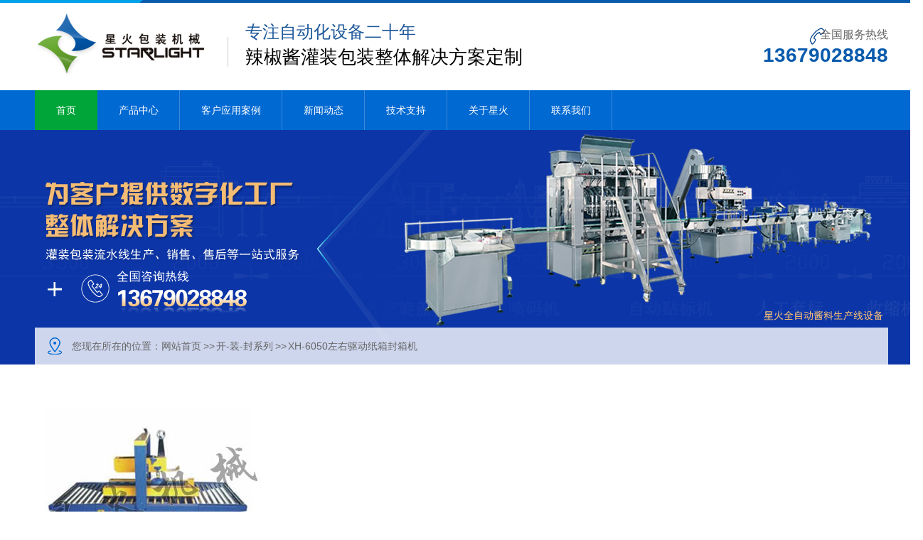

--- FILE ---
content_type: text/html
request_url: http://www.gzjlj.net/fxzy.html
body_size: 2621
content:
<!DOCTYPE html PUBLIC "-//W3C//DTD XHTML 1.0 Transitional//EN" "http://www.w3.org/TR/xhtml1/DTD/xhtml1-transitional.dtd">
<html xmlns="http://www.w3.org/1999/xhtml" dir="ltr" lang="zh-CN" xml:lang="zh-CN">
<head>
<meta http-equiv="Content-Type" content="text/html; charset=gb2312">
<meta http-equiv="X-UA-Compatible" content="ie=edge,chrome=1">
<title>XH-6050左右驱动纸箱封箱机-重庆星火酱料灌装机械</title>
<meta name="keywords" content="XH-6050左右驱动纸箱封箱机" />
<meta name="description" content="XH-6050左右驱动纸箱封箱机，适用于纸箱的封箱包装，既可单机作业，也可与流水线配套使用，广泛应用在纺织，食品等行业。" />
<link key="resetcommon" href="images/resetcommon.css" rel="stylesheet" type="text/css">
<link key="style" href="images/Style.css" rel="stylesheet" type="text/css">
<script charset="utf-8" src="images/s.js"></script>
</head>
<body>
<div class="top_bg">
  <div class="header pr">    <div class="h_con">
      <h1><a href="http://www.gzjlj.net"><img src="images/logot.jpg" alt="重庆星火酱料灌装机械 24小时服务热线：13679028848"/></a> </h1>
      <p class="h_dw">专注自动化设备二十年<span style="text-align:center;">辣椒酱灌装包装整体解决方案定制</span> </p>
      <p class="tel"> 全国服务热线<span>13679028848</span> </p>
    </div>
    <div class="h_nav">      <ul>
        <li class="cur"><a href="http://www.gzjlj.net" title="首页">首页</a></li>
        <li><a href="products.html" title="产品中心">产品中心</a></li>
        <li><a href="khal.html" title="客户应用案例">客户应用案例</a></li>
        <li><a href="news.html" title="新闻动态">新闻动态</a></li>
        <li><a href="technology.html" title="技术支持">技术支持</a></li>
        <li><a href="abouts.html" title="关于星火">关于星火</a></li>
        <li><a href="contactus.html" title="联系我们">联系我们</a></li>
      </ul>
    </div>
  </div>
</div>

<div class="topadcs"> <a class="fullad" href="products.html" title="酱料灌装机 辣椒酱灌装机厂家 " style="background:url(images/ban_pro.jpg) no-repeat center top;"></a> </div>
<div class="nj content">
  <div class="location content" id="x_channel">
    <p>您现在所在的位置：<a href="http://www.gzjlj.net/">网站首页</a>&nbsp;&gt;&gt;&nbsp;<a href="kzfxl.html">开-装-封系列</a>&nbsp;&gt;&gt;&nbsp;<a href="fxzy.html">XH-6050左右驱动纸箱封箱机</a>
</p>
  </div>
</div>


<div class="pro_dm content"><img src="products/fxzy.jpg" />				<h3>产品名称：XH-6050左右驱动纸箱封箱机</h3><br />
				<b>产品简介</b>：																																																																																																																															适用于纸箱的封箱包装，封箱机既可单机作业，也可与流水线配套使用，广泛应用在家用电器，纺织，食品等行业。封箱机采用即贴胶带对纸箱封口，可分为上下传动封箱机、四角边封箱机,自动折盖封箱机,左右传动封箱机等多种形式。特殊规格我厂可根据客户需求来定做。<br /><br />
				<b>技术参数</b>：<br />				
				电源电压：AC110-220v/60-50Hz<br />
				总功率：300W<br />
				输送速度：20.4m /min <br />
				封箱口位：上下封口<br />
				胶带宽度：48-60mm<br />
				封箱长度：≥ 150mm<br />
				封箱宽度：18-50cm<br />
				封箱高度：10-60cm<br />
				包装尺寸：1140×810×1450mm<br />
				毛重：约205 kg 
						<div class="msg_link">
			上一篇：<a href="fxj6050a.html">FXJ-6050A全自动纸箱封箱机</a></span> 下一篇：<a href="ljjst.html">双头自动辣椒酱灌装机</a>
			</div>    <h3 class="pro_dbt">
</h3>
<br>
<div class="clear"></div>
</div>
</div>
	
	
<!--content:end-->
<div class="f_bg">
  <div class="footer">
    <div class="f02">
      <div class="f_ab fl">
        <em>主要栏目</em><span><a href="abouts.html" title="公司简介">公司简介</a><a href="khal.html" title="产品中心">客户案例</a><a href="contactus.html" title="联系我们">联系我们</a><a href="products.html" title="产品中心">产品中心</a><a href="news.html" title="新闻动态">新闻动态</a><a href="technology.html" title="技术支持">技术支持</a></span>
      </div>
      <div class="f_tel fl"> <b>13679028848</b><i>全国服务热线</i>
        <p> 公司地址：成都市金牛区蜀西路52号珠宝中心1栋1802A </p>
      </div>
      <p class="f_er fr"><img src="images/2weim8.jpg" alt="微信联系客服"></p>
      <div class="clear"> </div>
      <p class="f_ban">Copyright @ 2020 成都星火机械 版权所有<a href="mianze.html" target="_blank" rel="nofollow">免责声明</a> 主打产品：<a href="http://www.gzjlj.net" target="_blank">辣椒酱灌装机</a>、<a href="http://www.gzjlj.net" target="_blank">辣椒酱包装机</a>、<a href="http://www.gzjlj.net" target="_blank">火锅底料包装机</a></p>
    </div>
  </div>
</div>
<!--[if IE 6]>
<script src="/Skins/Default/DD_belatedPNG.js"></script>
<![endif]-->
<script src="images/rollup.min.js" type="text/javascript"></script>
</body>
</html>


--- FILE ---
content_type: text/css
request_url: http://www.gzjlj.net/images/resetcommon.css
body_size: 8684
content:
@charset "utf-8";
html{color:#000;background:#FFF; }
body { color:#666; font:12px/1.231 "Microsoft YaHei",arial,helvetica,clean,sans-serif;min-width: 1298px; width: 100%;} /*网站字体颜色*/
body,div,dl,dt,dd,ul,ol,li,h1,h2,h3,h4,h5,h6,pre,code,form,fieldset,legend,input,button,textarea,p,blockquote,th,td{margin:0;padding:0;}
table{border-collapse:collapse;border-spacing:0;}
fieldset,img{border:0;}
address,caption,cite,code,dfn,em,th,var,optgroup{font-style:inherit;font-weight:inherit;}
del,ins{text-decoration:none;}
li{list-style:none;}
caption,th{text-align:left;}
q:before,q:after{content:'';}
abbr,acronym{border:0;font-variant:normal;}
sup{vertical-align:baseline;}
sub{vertical-align:baseline;} 
input,button,textarea,select,optgroup,option{font-family:inherit;font-size:inherit;font-style:inherit;font-weight:inherit;}
input,button,textarea,select{*font-size:100%;}
input,select{vertical-align:middle;}
select,input,button,textarea,button{font:99% arial,helvetica,clean,sans-serif;}
table{font-size:inherit;font:100%; border-collapse:collapse;}
pre,code,kbd,samp,tt{font-family:monospace;*font-size:108%;line-height:100%;}
/*title*/
h1 { font-size:32px;}
h2 { font-size:26px;}
h3 { font-size:20px;}
h4 { font-size:14px;}
h5 { font-size:12px;}
h6 { font-size:10px;}

.mt10{ margin-top:10px;}

a { color:#666; text-decoration:none;}  /*for ie f6n.net*/
a:focus{outline:0;} /*for ff f6n.net*/
a:hover { text-decoration:none;}
.vam { vertical-align:middle;}
.clear{clear:both; height:0; line-height:0; font-size:0;}
p{ word-spacing:-1.5px; font-size:14px;}
.tr { text-align:right;}
.tl { text-align:left;}
.center { text-align:center;}
.fl { float:left;}
.fr { float:right;}
.pa{ position:absolute;}
.pr{ position:relative}
/* -- 购物车外部框架 -- */
.cart_header , .cart_content , .cart_footer { width:760px; margin:0 auto;}



/* -- 页面整体布局 -- */
.header , .content , .footer { width:1200px; margin:0 auto; }
.content img{margin-left:auto; margin-right:auto;}
.left { width:201px; float:left; overflow:hidden;}
.left2 { width:670px; float:left; overflow:hidden;}
.left3 { width:754px; float:left; overflow:hidden; color:#666;}
.lefttop { background:url(left_top_img.gif) no-repeat; height:3px; font-size:0; overflow:hidden; margin-top:10px;}
.left2top { background:url(left2_top_img.gif) no-repeat; height:3px; font-size:0; overflow:hidden;}
.leftbot { background:url(left_bot_img.gif) no-repeat; height:3px; font-size:0; overflow:hidden;  margin-bottom:10px;}
.left2bot { background:url(right_bot2_img.gif) no-repeat; height:3px; font-size:0; overflow:hidden; margin-bottom:10px; }

.right { width:735px; float:left; display:inline; margin-left:24px; overflow:hidden;}
.right2 { width:275px;  float:right; overflow:hidden;}
.right3 { width:201px; float:right; overflow:hidden; color:#666;}
.righttop { background:url(right_top_img.gif) no-repeat; height:3px; font-size:0; overflow:hidden;}
.right2top { background:url(right2_top_img.gif) no-repeat; height:3px; font-size:0; overflow:hidden;}
.rightbot { background:url(right_bot_img.gif) no-repeat; height:3px; font-size:0; overflow:hidden; margin-bottom:10px;}
.right2bot { background:url(left_bot2_img.gif) no-repeat; height:3px; font-size:0; overflow:hidden; margin-bottom:10px;}

.right_main { width:955px; border:solid 0 #d5d5d5; border-top:0; border-bottom:0; padding-bottom:15px; overflow:hidden;}
.right2_main { width:273px; border:solid 0 #d5d5d5; border-top:0; border-bottom:0; padding-bottom:15px; overflow:hidden;}
.left2_main { width:668px;  border:solid 0 #d5d5d5; border-top:0; border-bottom:0; padding-bottom:15px; overflow:hidden;}

em,i{ font-style:normal;}

/*头部开始*/
.top_bg{ background:url(top_bg.jpg) no-repeat center 0; height:166px; padding:17px 0 0; overflow:hidden;}
.h_top{position: absolute;top: -10px;right: 0;width: 300px;}
.h_top img{width: 75px;height: 15px; padding:0 0 0 20px;}
.h_con{ height:110px; overflow:hidden;}
.h_con h1{ float:left; padding:0 30px 0 0;}
.h_con .h_dw{ float:left; padding:13px 0 0 25px; font-size:24px; color:#1c579a; background:url(t_line.gif) no-repeat 0 35px;}
.h_dw span{  display:block; font-size:26px; color:#000000; padding:5px 0 0;}
.h_con .tel{ text-align:right; background:url(tel.gif) no-repeat 110px 22px; float:right; padding:22px 0 0px 45px; font-size:16px; color:#666;}
.tel span{ display:block; font-size:28px; color:#095bad;font-weight: bold; line-height:40px;}

.h_nav{ height:56px; line-height:56px;}
.h_nav li{ float:left; background:url(nav_bor.gif) no-repeat right 0;}
.h_nav li a{ font-size:14px; color:#fff; padding:0 30px;display:block; float:left;}
.h_nav li.cur a,.h_nav li a:hover{ background:#00a539; text-decoration:none;}
.h_nav .nobor{ background:none;}

/*头部结束*/

/*搜索开始*/
.search{ width:1200px; margin:0 auto;height: 72px;overflow: hidden;}
.search p{ float:left;font-size: 14px; color:#666; width:940px; height:72px; line-height:72px; overflow:hidden;}
.search p a{font-size: 14px; color:#666; padding:0 10px 0 0;}
.search p a:hover{color: #0069d2; text-decoration:none;}
.search .ser_inp{ background:url(s_inp.gif) no-repeat; width:200px; height:31px; border:none; padding:0 3px 0 12px; float:left; margin-top:20px; font-family:"Microsoft YaHei";font-size: 14px; color:#666; line-height:31px; outline:none;}
.search .ser_so{ float:left; margin-top:20px; width:43px; height:31px;}

/*搜索结束*/

/*底部开始*/
.f_bg{ background:#333333;height:210px; overflow:hidden;}
.f_nav{height: 210px; background:url(f_line02.gif) repeat-x 0 130px; overflow:hidden;line-height: 46px;}
.f_nav b{display: block;font-size: 24px;color: #fff; background:url(f_ico02.gif) no-repeat center 5px;text-align: center;height: 82px;line-height: 82px;overflow: hidden;}
.f_nav a{width: 130px; font-size:14px; color:#fff; background:url(f_ico01.gif) no-repeat 0 21px; padding:0 0 0 20px; display:inline-block;}
.f02{ display:inline-block;width: 1200px;height: 200px; padding:25px 0 0;overflow: hidden;}
.f_ab{width: 450px;}
.f_ab em{display: block;font-size: 16px;color: #fff;;float: left;height: 32px;line-height: 32px;overflow: hidden; border-bottom:2px solid #999;width: 90px;}
.f_ab span{display: block;float:left; margin:10px; width:320px;}
.f_ab span a{ width:140px; float:left;font-size: 14px;color: #fff;line-height: 30px; border:1px solid #3c3c3c; margin:2px;text-align:center;}

.f_tel{ width: 400px; padding:0px 0 0 36px;font-size: 14px;color: #fff;}
.f_tel b{display: block;font-size: 36px;color: #fff;}
.f_tel i{display: block; padding:0 0 12px;}
.f_tel p{font-size: 14px;color: #fff;line-height: 25px;}
.f_er{ padding:0px; width: 235px;}
.f_er img{ width:120px; height:120px;}

.f_ban{height: 50px; padding:5px 0 0; margin-top:5px;border-top:1px solid #4d4d4d; line-height:30px; text-align:center;}
.f_ban a{ font-size:12px; color:#666666;}
.links{width: 1200px;height:35px;line-height:35px;overflow: hidden; margin:auto;}
.links_l{width: 80px;}
.links_l a{ font-size:14px; color:#fff;}
.links_c{ overflow:hidden; width:824px;}
.links_c a{font-size: 14px;color: #fff; display:inline-block; padding:0 20px 0 0;}
.links_r{ overflow:hidden;width: 80px;}
.links_r a{font-size: 14px; color:#fff;}

/*底部结束*/

/*reset.css*/
html{color:#000;background:#FFF; }
body,div,dl,dt,dd,ul,ol,li,h1,h2,h3,h4,h5,h6,pre,code,form,fieldset,legend,input,button,textarea,p,blockquote,th,td{margin:0;padding:0;}
table{border-collapse:collapse;border-spacing:0;}
fieldset,img{border:0;}
address,caption,cite,code,dfn,em,strong,th,var,optgroup{font-style:inherit;font-weight:inherit;}
del,ins{text-decoration:none;}
li{list-style:none;}
caption,th{text-align:left;}
q:before,q:after{content:'';}
abbr,acronym{border:0;font-variant:normal;}
sup{vertical-align:baseline;}
sub{vertical-align:baseline;} 
input,button,textarea,select,optgroup,option{font-family:inherit;font-size:inherit;font-style:inherit;font-weight:inherit;}
input,button,textarea,select{*font-size:100%;}
input,select{vertical-align:middle;}
body{font:12px/1.231 "Microsoft YaHei","微软雅黑",arial,helvetica,clean,sans-serif;}
select,input,button,textarea,button{font:99% arial,helvetica,clean,sans-serif;}
table{font-size:inherit;font:100%; border-collapse:collapse;}
pre,code,kbd,samp,tt{font-family:monospace;*font-size:108%;line-height:100%;}
/*title*/
h1 { font-size:32px;}
h2 { font-size:26px;}
h3 { font-size:20px;}
h4 { font-size:14px;}
h5 { font-size:12px;}
h6 { font-size:10px;}

.mt10{ margin-top:10px;}

/**/
 /*temp.css  2015  xsl 整理*/
#nodata { padding:80px; padding-left:150px; border:solid 1px #eee;margin:10px 0; background:url(nodata.gif) no-repeat 20px 20px;font-size: 14px;color: #333;}
/* -- 弹出窗口 -- */
#mesbook1_c, #mesbook1{display:none;z-index:1001;width:398px;border:1px solid #ccc;background:#fff; padding-bottom:20px;}
#mesbook1_c div, #mesbook1 div{ border:1px solid #E4E3E3; background:#EBECEB;height:18px; padding:4px .5em 0; margin-bottom:10px;}
#mesbook1_c dl.b1, #mesbook1 dl.b1 { width:370px; margin:0 auto;}
#mesbook1_c dl.b1 dt, #mesbook1 dl.b1 dt { float:left; width:105px; overflow:hidden; }
#mesbook1_c dl.b1 dd, #mesbook1 dl.b1 dd { width:265px; float:right;}
#mesbook1_c #mesbook1_cBtns, #mesbook1 #mesbook1Btns{padding-bottom:10px;}
#mesbook1_c #mesbook1_cBtns input, #mesbook1 #mesbook1Btns input {margin-right:20px;}
/*rollup.css*/

#roll_top,#fall,#ct{position:relative;cursor:pointer;}
#roll_top{}
#fall{background:url(top.gif) no-repeat 0 -80px}
#ct{background:url(top.gif) no-repeat 0 -40px}
#roll{display:block;width:100px;position:fixed;right:0;bottom:0px;_margin-right:-0px;_position:absolute;_top:expression(eval(document.documentElement.scrollTop+document.documentElement.clientHeight*0.5)); z-index:100; }






.ImTable *{padding:0px;margin:0px}
.ImTable{border-collapse:collapse;border:none;background:url(/UserControls/im/kefu/bg.gif)}
.ImTable h2{font-size:14px;font-weight:bold;margin-top:5px}
.ImHeader{height:164px;background:url(/UserControls/im/kefu/im_01.gif)}
.ImRow0{background:url(/UserControls/im/kefu/ico_item1.gif) no-repeat;margin:10px 10px 0;height:24px;padding-left:10px;padding-top:4px; }
.ImRow1{background:url(/UserControls/im/kefu/ico_item1.gif) no-repeat;margin:10px 10px 0;height:24px;padding-left:10px;padding-top:4px;}
a.im,a:hover.im{text-decoration:none;height:35px;color:#333; font-size:14px;}
.ImFooter{height:90px;background:url(/UserControls/im/kefu/im_04.gif) no-repeat; display:inline-block; width:150px;font-family:Arial,Helvetica,sans-serif;}
.ImFooter h5{font-size:14px;font-weight:normal; color:#333;text-align:center;margin:15px 0 0;font-family:'宋体';}
.ImFooter p{font-size:20px;font-weight:bold;  color:#fff;text-align:center;margin:10px 0;}

.topadcs{width:100%; overflow:hidden; text-align:center;margin:0px auto; margin-bottom:0; }
.topadcs a img{ width:100%; height:auto; display:block;}
.topadcs a{display:block;margin:0 auto;}
.topadcs a.fullad{ height:330px;}

 /*---面包屑导航xsl---*/


.mark{ background:#F0F0F0 url("img/pro/mark_bg.gif") repeat-x scroll 0px bottom;}
.mark .content{ background:none; margin-top:0px;}
.mark .plc{ background:none; height:52px; line-height:52px; background:url(location.png) no-repeat left center; padding-left:28px;}
.mark .plc em a{ color:#BD8A3A;}
.mark .plc span{ color:#333; font-weight:normal;}
.mark .plc a{ line-height:52px;}

.b13,.b15,.b14,.b16,.b17,.b18,.b19,.b20,.b21,#mesbook1 #mesbook1Btns input{ background:#B00000; border:none; border:none; height:28px; line-height:26px; color:#fff; padding-left:12px; padding-right:12px;margin: 10px 0; margin-right:5px;}
#TxtMsg{ border:1px solid #dedede;}

/* -- 翻页效果xsl-- */
.apage { height:34px; line-height:32px; background:#FAFAFA; padding:0 5px; margin-bottom:0px; margin-top:10px; text-align:right; clear:both; border:1px solid #e7e7e7;  }
.apage a { border:1px solid #999; padding:0 3px;  margin-right:5px;}
.apage .num_btns {float:right; font-family:Tahoma;}
.apage a:hover, .apage .cur { border:1px solid #2B867D; background:#2B867D; color:#fff; text-decoration:none;}
.apage .cust_txt { float:left;}
.apage .oran_pg_fp { background:url(first_page.gif) 4px 4px no-repeat; padding-right:9px;}
.apage .oran_pg_pp { background:url(pre_page.gif) 4px 4px no-repeat; padding-right:5px;}
.apage .oran_pg_np { background:url(next_page.gif) 8px 4px no-repeat; padding-right:12px;}
.apage .oran_pg_lp { background:url(last_page.gif) 8px 4px no-repeat; padding-right:12px;}
.apage select { font-size:8px; margin-top:5px; }
.apage .oran_pg_txt { height:15px; border:solid 1px #d4e3e9; width:20px; margin-left:5px;}
.apage .oran_pg_btn { height:15px; border:solid 1px #d4e3e9; margin-left:5px; font-size:9px; background:#5984ac; color:#fff; }

/*通栏 分页xsl*/
 .apage a{display:inline-block;  width:26px; height:20px; line-height:20px; margin-top:6px; padding:0px; text-align:center;}
 .apage .oran_pg_np{background: url("next_page.gif") no-repeat center center!important;}
 .apage .oran_pg_lp{ background: url("last_page.gif") no-repeat center center!important;}
 .apage .oran_pg_fp{background: url("first_page.gif") no-repeat center center!important;}
 .apage .oran_pg_pp{background: url("pre_page.gif")no-repeat center center!important; } 
 .apage .cust_txt{ font-size:14px; color:#666;}
 
.contactBox{ margin-top:12px; text-align:right; height:36px; line-height:26px; letter-spacing:1px; border-bottom: 1px dashed #ccc;}
.contactBox span{ font-weight:bold; height:26px; line-height:26px; display:inline-block;}
.contactBox b{ font-size:18px; height:26px; line-height:26px; display:inline-block; color:#F1811F; font-size:22px;}
.contactBox a.lx{ background:url(lxwomen.gif) no-repeat left center; height:26px; line-height:38px; margin-left:12px; font-size:0px; width:100px; display:inline-block;}
/*快速通道*/


/*---网站地图---*/
.map_main { overflow:hidden; border:solid 5px #F0F0F0; margin:30px  0; padding-bottom:10px; }
.sitemap_con { width:1100px; margin:0 auto; color:#666;}
.sitemap_con .map_top { border-bottom:solid 1px #ccc; }
.sitemap_con .map_top img { float:left;}
.site_r_link {  margin-top:45px;/*上边界根据需要进行调整*/ border:1px solid #cdcdcd; background:#F8F8F8; padding:5px 10px; float:right; padding-left:6px; padding-right:6px; border-bottom:none; } /*网站地图，显示方式样式，上边界根据需要进行调整*/
.site_r_link a{ padding-left:5px; padding-right:5px;}
.site_plc { background:url(ico27.gif) no-repeat 0 8px; padding:5px 0; text-indent:10px; font-size:13px; margin-bottom:12px;}
.sitemap_con h4 { line-height:30px; background:url(case_dot3.png) no-repeat left center; padding-left:12px;}
.sitemap_con h4 a{ line-height:28px; font-size:15px; color:#1c579a; font-weight:normal;}
.b4 { border:solid 1px #E0E0E0; padding:4px; margin-bottom:8px;}
.b4 ul { padding:0 11px;}
.b4 li { float:left ; line-height:28px; width:212px; white-space:nowrap; overflow:hidden; text-overflow:ellipsis; }
.b4 li a { color:#666; line-height:28px; font-size:14px;}
.b4 li a:hover { color:#1478AB;}


/*内页友情连接*/
.link2{line-height:22px; color:#555;  border:0; padding-top:20px; padding-bottom:15px; font-size:14px; width:1000px; margin:0 auto; padding-top:24px; padding-bottom:24px;}
.link2 a{ padding:0 8px;} 
.link3{ border:1px solid #ccc;width:752px; padding-bottom:10px; margin-bottom:10px; }
.link3 li{ float:left; width:114px; height:44px; line-height:0; font-size:0; padding:10px 0 0 10px;}
.link3 li img{ width:110px; height:40px; padding:1px; border:1px solid #ccc;}

/* tabbox_a  prodetailsinfo_c */
.tabbox_a{position:relative;padding:27px 0 0;}
.tabbox_a .tabtitle{position:absolute;top:0px; width:90px;height:28px;line-height:26px; text-align:center;z-index:5;font-size:1.18em;}
.tabbox_a .tabtitle_1{left:0px;}
.tabbox_a .tabtitle_2{left:92px;}
.tabbox_a .tabtitle_3{left:184px;}
.tabbox_a .tabtitle_4{left:276px;}
.tabbox_a .tabtitle_5{left:368px;}
.tabbox_a .tabtitle_6{left:460px;}
.tabbox_a .tabtitle_7{left:552px;}
.tabbox_a .tabtitle_8{left:544px;}
.tabbox_a .tabtitle_8{left:536px;}
.tabbox_a .tabtitle span{display:block;width:90px;height:26px; padding-top:2px; background-position:0 -220px;cursor:hand;cursor:pointer;}
.tabbox_a .tabtitle span.now,.tabbox_a .tabtitle span.over{color:#c00;background-position:0 -248px;}
.tabbox_a .tabcont{z-index:2;border:1px solid #dbdbdb;padding:10px 4px;margin:0 0 10px;}
.tabbox_a .tabcont .output,.detailstabbox .tabcont .output{width:740px;overflow:hidden; }
.tabbox_a .tabcont{}
.tabbox_a .tabcontnow{display:block;}
.h3_comtip{background:#fefcf4;border:1px solid #f7efd6;height:25px;line-height:25px;padding:0 10px;margin:0 5px; margin-bottom:5px; font-weight:normal;
color:#777;}
.h3_comtip span{margin:0 10px; }
.h3_comtip a{color:#c00;text-decoration:underline;}
.prodetailsinfo_b .tac{padding:15px;text-align:center;}
.sp-title{ height:32px;line-height:32px;padding:0 15px; background:url(FriendLink.jpg) no-repeat -1px -1px;overflow:hidden; border:1px solid #ccc;}
.sp-title a{font-size:14px; color:#07923B;}
.formbox{ background:url(FriendLinkb.jpg) no-repeat;border:1px solid #ccc;overflow:hidden; border-top:0;width:998px;}
.formbox #tbForm{margin-top:25px;}
.formbox td{ padding:3px 4px;}
.formbox input{} 
.ipt-txt{ border:1px solid #dedede; padding-top:5px; padding-bottom:5px; padding-left:3px;}
.formbox input
.formbox input.b13{border:none;padding:0;}
.friendLink{ margin-top:24px;}

/* -- 弹出窗口 -- */
#mesbook1_c, #mesbook1{display:none;z-index:1001;width:398px;border:1px solid #ccc;background:#fff; padding-bottom:20px;}
#mesbook1_c div, #mesbook1 div{ border:1px solid #E4E3E3; background:#EBECEB;height:18px; padding:4px .5em 0; margin-bottom:10px;}
#mesbook1_c dl.b1, #mesbook1 dl.b1 { width:370px; margin:0 auto;}
#mesbook1_c dl.b1 dt, #mesbook1 dl.b1 dt { float:left; width:105px; overflow:hidden; }
#mesbook1_c dl.b1 dd, #mesbook1 dl.b1 dd { width:265px; float:right;}
#mesbook1_c #mesbook1_cBtns, #mesbook1 #mesbook1Btns{padding-bottom:10px;}
#mesbook1_c #mesbook1_cBtns input, #mesbook1 #mesbook1Btns input {margin-right:20px;}

.b13,.b15,.b14,.b16,.b17,.b18,.b19,.b20,.b21,#mesbook1 #mesbook1Btns input{ background:#333; border:none; border:none; height:28px; line-height:26px; color:#fff; padding-left:12px; padding-right:12px;margin: 10px 0; margin-right:5px; cursor:pointer;}

/*搜索*/

.sear_product { overflow:hidden; border-bottom:1px #d0d0d0 dashed;margin-bottom:23px; clear:both;}
.sear_product dt { float:left;}
.sear_product dt img { height:207px; border:5px solid #e7e7e7; display:block;}
.sear_product dd { width:550px;float:right;}
.sear_product dd h5 { font-weight:normal;font-family:"Microsoft Yahei","Microsoft Yahei"; height:53px; line-height:48px; overflow:hidden; font-size:18px; text-transform:uppercase;}
.sear_product dd h5 a { color:#1c1c1c;}
.sear_product dd .div_p { font-size:14px; font-family:"Microsoft Yahei"; color:#666; line-height:24px; overflow:hidden; margin-bottom:12px; color:#7b7b7b;}
.sear_product dd span a { font-weight:100; color:#fff; font-size:14px; display:inline-block; text-align:center; background:#ba1e1e;width:82px; line-height:24px;height:24px; color:#fff;}

.searchfr{ margin:0;}

.sear_dl{ font-size:13px; font-family:sans-serif;color: #333333; padding-bottom:20px; border-bottom:1px solid #ccc; margin-top:10px; clear:both;}
.sear_dl dt{font:16px/30px "Microsoft Yahei";}
.sear_dl dt .fr{ font-size:12px; color:#bbb;}
.sear_dl .tit_a{ color:#222222;}
.sear_dl .tit_a:hover{ color:#336699;}
.sear_dl dd{ color:#888;line-height:22px;}
.sear_dl dd .tags a{color: #ba1e1e;padding: 0 5px;}
.sear_dl dd .fx{ width:185px; float:right; padding:0;}

.rele_search h5{ margin-top:10px; font:16px/30px "Microsoft Yahei"; background:#ba1e1e; color:#fff; padding-left:20px; margin-bottom:10px;}


/*------资讯详细页右侧分类xsl--------*/
.right2{ width:232px;}
.left2{ width:940px;}
.right2_main{  width:232px; border:none;}
.left2_main{ width:940px; border:none;}
.t03 {line-height: 40px; height:40px; margin-bottom:5px; text-indent: 22px; border-bottom:2px solid #E0E0E0; margin-top:0px;}
.right2_main .t03 a { color:#ba1e1e ; display:block; font-size: 18px; font-family:"Microsoft YaHei";}
.p_rt_tit{ line-height:32px; height:32px; text-overflow: ellipsis;white-space: nowrap;overflow:hidden; color:Orange; width: 232px;background: none repeat scroll 0 0 #ddd; border-bottom: 1px solid #fff; }
.p_rt_ul li.cur .p_rt_tit{top: 134px;left:0px;position: absolute;background: none repeat scroll 0 0 #000 ;opacity: 0.6; filter:alpha(opacity=60); width: 232px; text-align:center; margin-left:0px; height:32px;}
.p_rt_ul{list-style:none; border-top:none; padding-bottom:5px; width:232px; overflow:hidden; background:#fff;}
.p_rt_ul li{ float:left; padding:0px; background:#fff;width:100%; }
.p_rt_ul li h3{ font-size:12px; font-weight:normal;color:Black; line-height:32px; height:32px; white-space: nowrap; text-overflow: ellipsis; overflow:hidden;}

.p_rt_ul .cur{background:#fff; opacity:0.9;filter:alpha(opacity=90); position: relative; padding-top: 0px;}
.p_rt_ul .cur h3 a{font-weight:bold; color:#fff;}
.p_rt_ul li h3 a{ font-size:12px; font-family:Arial; font-weight:normal; margin-left:5px; color:#ba1e1e;  height:32px;}
.p_rt_ul li.cur h3 a{ line-height:32px;}
.p_rt_ul dl{ width: 232px; overflow:hidden; display:none; background:#fff; text-align:center; margin-bottom:2px; }
.p_rt_ul dl dd{ float:left; }
.p_rt_ul dl dt{ float:left; overflow:hidden; display:block; line-height:24px; display:none;}
.p_rt_ul dl dt a{ color:#666666; font-size:12px; line-height:24px; display:block; margin-top: 5px;}
.p_rt_ul li dd img{ width:232px; height:166px; display:block;}
.p_rt_ul li .r_info{ display:block; font-size:0px;}

ul.n_rt_ul { background:none; width:230px; margin:8px auto; overflow:hidden; padding-left:5px;}
ul.n_rt_ul li { line-height:32px; overflow:hidden; white-space:nowrap; text-overflow:ellipsis; padding-left:20px; padding-right:20px; background:url(a2.gif) no-repeat left center;   }
ul.n_rt_ul li a{ display:block;  width:200px; white-space:nowrap; overflow:hidden; text-overflow:ellipsis; font:14px Microsoft YaHei; color:#666; height:32px; line-height:32px; padding-left:6px; }
ul.n_rt_ul li.cur{background:url(a1.gif) no-repeat left center; }
ul.n_rt_ul2 {width:240px; margin:8px auto; overflow:hidden;}
ul.n_rt_ul2 li { line-height:24px; height:24px; overflow:hidden; white-space:nowrap; text-overflow:ellipsis; padding-left:5px; }

.left2_main,.right2_main{ padding-bottom:15px;}
.content{ }

.e_hot{ background:#f1f1f1; height:auto; width:232px; margin-top:15px; overflow:hidden;}
.e_hot h2{ height:44px; background:#3d3d3d; text-align:center; font:24px "宋体","宋体"; line-height:45px; margin-bottom:3px; overflow:hidden;}
.e_hot h2 a,.e_hot h2{ color:#fff;}
.e_hot dl{ border-bottom:1px dotted #cfcfcf; width:232px; overflow:hidden; margin:18px auto 0;}
.e_hot dt{ width:232px; overflow:hidden; display:inline; float:left; margin-left:0px;}
.e_hot dt img{width:200px; display:block; margin:0 auto;}
.e_hot dt p{ display:none;}
.e_hot dd{ width:200px; overflow:hidden; color:#7b7b7b; font-size:14px; line-height:26px; margin-top:0px; margin:0 auto;}
.e_hot ul{ margin:20px 0 0 20px; padding-bottom:30px;}
.e_hot li{ font-size:14px; height:36px; line-height:36px; overflow:hidden; white-space:nowrap;  text-overflow:ellipsis; width:196px;}
.e_hot li a{ color:#7b7b7b;}
.e_hot li span{ display:inline-block; float:left; width:17px; height:17px; margin:9px 6px 0 0; background:#ababab; color:#fff; text-align:center; line-height:17px; overflow:hidden; font-size:12px;}
.e_hot .li01 span,.e_hot .li02 span,.e_hot .li03 span{ background:#ba1e1e; color:#fff;}
.rele_search a{ display:block; width:80px; white-space:nowrap; text-overflow:ellipsis; overflow:hidden; float:left; padding-right:10px; line-height:30px; color:#333;}

/*返回顶部*/
#roll_top,#fall,#ct{position:relative;cursor:pointer; width:55px}
#roll_top{}
#fall{background:url(top.gif) no-repeat 0 -80px}
#ct{background:url(top.gif) no-repeat 0 -40px}
#roll{display:block;width:68px;margin-right:0;position:fixed;right:0%;bottom:100px; z-index:100;}

.ky_dj{position:fixed;bottom:0;_bottom:auto;z-index:10000;_position:absolute;overflow:visible;_top:expression(documentElement.scrollTop+documentElement.clientHeight-this.offsetHeight); z-index:2; right:14px;}
.ky_dj li{ display:block; font-size:0; position:relative; width:55px;}
.ky_dj li .showTs{ width:100px; line-height:55px; display:none; opacity:0.8; color:#fff; text-align:center; line-height:55px; font-size:13px; position:absolute; left:-100px; top:0;}
.ky_dj li .ewm{ left:-130px; width:120px;}
.ky_dj li .ewm img{ display:block; width:90px; height:90px; padding-left:15px; padding-bottom:15px;}
.ky_dj li img.png{  margin-bottom:1px; width:55px; height:55px;}
.ky_dj li span{ color:#fff; display:block; position:absolute; bottom:0px; left:0px; text-align:center; font-size:13px; width:100%; line-height:26px;}
.ky_dj li .showTs,.ky_dj li img.png{ background:#333;}
.ky_dj li a:hover .showTs,.ky_dj li a:hover img.png,.ky_dj li .showTs{ background:#c30808;}


/*首页样式*/
/**/
.kefu{width: 68px;height: 350px; position:fixed;top: 100px;right: 5px;z-index: 100;}
.kefu ul li{width: 68px;height: 68px; padding:0 0 2px;}
.kefu ul li a{font-size: 14px;color: #fff;display: block;width: 68px;height: 68px;text-align: center;line-height: 102px;overflow: hidden; background-repeat:no-repeat;}
.kefu ul li a:hover{ background-image:url(kefu_bg02.png); text-decoration:none;}
.kefu a span{ overflow:hidden; color: #fff;display: block;position: absolute;bottom: 0;left: 0px;text-align: center;font-size: 24px;width: 200px;line-height: 68px;margin-left: 68px;}
.kefu a span.rtelwxd{margin: 0;right: 70px;left: auto;width: 126px;background: #fff;top: 0;bottom: auto; display:none}
.kefu a span.rtelwxd img{ width:120px; height:120px;width: 120px;height: 120px;padding: 2px;border: 1px solid #ccc;}
.kefu .ke_li01 a{ background-image:url(kefu_bg01.png);}
.kefu .ke_li02 a{ background-image:url(kefu_bg01.png); background-position:0 -70px;}
.kefu .ke_li03 a{ background-image:url(kefu_bg01.png); background-position:0 -140px; background-color:#0069d2;
top: 0px;width: 68px;text-align: left;right: 0px;overflow: hidden;font-size: 14px;position: absolute;}
.kefu .ke_li03 a i{width: 68px;text-align: center;display: inline-block;height: 68px;}
.kefu .ke_li04 a{ background-image:url(kefu_bg01.png); background-position:0 -210px;}
.kefu .ke_li05 a{ background-image:url(kefu_bg01.png); background-position:0 -280px;}

/*浮动窗口*/


/*404*/


--- FILE ---
content_type: text/css
request_url: http://www.gzjlj.net/images/Style.css
body_size: 14451
content:
@charset "utf-8";
/* CSS Document */
@charset "utf-8";
.a_fz{ margin:20px auto}

/*正文开始*/
.ban01{ position:relative; width:100%; z-index:1; height:430px;}
.ban01 a { background:url(ban01.jpg) no-repeat center 0; height:430px; display:block;}

.ban02{ position:relative; width:100%; z-index:1; height:430px;}
.ban02 a { background:url(ban02.jpg) no-repeat center 0; height:430px; display:block;}

.ban03{ position:relative; width:100%; z-index:1; height:430px;}
.ban03 a { background:url(ban03.jpg) no-repeat center 0; height:430px; display:block;}

.ban04{ position:relative; width:100%; z-index:1; height:430px;}
.ban04 a { background:url(ban04.jpg) no-repeat center 0; height:430px; display:block;}

.ban05{ position:relative; width:100%; z-index:1; height:430px;}
.ban05 a { background:url(ban05.jpg) no-repeat center 0; height:430px; display:block;}

.ban06{ position:relative; width:100%; z-index:1; height:430px;}
.ban06 a { background:url(ban06.jpg) no-repeat center 0; height:430px; display:block;}

.ban07{ position:relative; width:100%; z-index:1; height:430px;}
.ban07 a { background:url(ban07.jpg) no-repeat center 0; height:430px; display:block;}


/*================米饭自动生产线================*/

/**/
.location{ background:url(nav_bg.png) repeat;height: 52px;line-height: 52px;overflow: hidden; margin:-52px auto 0;position: relative;z-index: 2;width: 1200px;overflow: hidden;}
.location p{font-size: 14px;color: #666; background:url(nav_ico.png) no-repeat 18px 14px; padding:0 0 0 52px;}
.location p a{font-size: 14px;color: #666;}
.location p i{color: #0069d2;}

/**/
.youd{ background:url(youd_bg.jpg) no-repeat 0 37px; padding:37px 0 70px;height: 590px;font-size: 0;overflow: hidden;}
.youd p{ padding:35px 0 10px 48px;}
.youd p b{display: block;font-size: 20px;color: #0069d2;}
.youd p span{display: block;font-size: 16px;color: #666;line-height: 25px; padding:10px 0 0;}

/**/
.liuc_bg{background: #f1f1f1;font-size: 0; padding:30px 0; border-bottom:#eee 2px solid; border-top:#eee 2px solid;}
.liuc_t{ background:url(liuc_line.gif) no-repeat 0 15px;height: 60px;line-height: 50px;overflow: hidden;}
.liuc_t a{font-size: 24px;color: #0069d2; padding:0 0 0 25px;font-weight: normal;}
.liuc p{ padding:12px 0 0;}
.liuc p img{width: 1200px;height: 535px;}

/**/
.sheb{ padding:66px 0 0;}
.sheb_l{ position:absolute; top:180px; left:-40px;}
.sheb_r { position:absolute; top:180px; right:-35px;}
.sheb_l a:hover img,.sheb_r a:hover img,.gui_r span a:hover img,.cp_r01 span a:hover img,.pro_dt span a:hover img,.tui p a:hover img,.lic_m .prev:hover img,.lic_m .next:hover img{
  -webkit-animation: icon-bounce 0.5s alternate;
  -moz-animation: icon-bounce 0.5s alternate;
  -o-animation: icon-bounce 0.5s alternate;
  animation: icon-bounce 0.5s alternate;
}
.sheb_c ul li { width:266px; float:left; padding:0 17px;overflow: hidden;}
.sheb_c ul li em{display: block;width: 266px;height: 308px;overflow: hidden;}
.sheb_c ul li img,.gui_r em img,.re_m ul li img,.case ul li img,.cp_r01 li img,.cp_r dl dt img,.pro_dt dl dt em img,.pro_cl p img,.serv02 dl dt img,.serv03_c ul li img,.ab_honor ul li img{ height:308px;
-webkit-transition: 1s;
-moz-transition: 1s;
transition: 1s;}
.sheb_c ul li img:hover,.gui_r em img:hover,.re_m ul li img:hover,.case ul li img:hover,.cp_r01 li img:hover,.cp_r dl dt img:hover,.pro_dt dl dt em img:hover,.pro_cl p img:hover,.serv02 dl dt img:hover,.serv03_c ul li img:hover,.ab_honor ul li img:hover{-webkit-transform:scale(1.1);-moz-transform:scale(1.1);-ms-transform:scale(1.1);transform:scale(1.1);}
.sheb_c ul li span{ width:266px; text-align:center; display:block; height:25px; line-height:25px; overflow:hidden; padding:10px 0 0; font-size:14px; color:#333;}
.sheb_c ul li a,.re_m ul li a,.case ul li a{ text-decoration:none;}

/**/
.shi{ padding:20px 0 30px;}
.shi p{ padding:10px 0 0;}
.shi p img{width: 1200px;height: 603px;}

/**/
.gui_bg{background: #f6f6f6;font-size: 0; padding:50px 0 65px;}
.gui_l{width: 233px;height: 529px; border:#d8d8d8 1px solid; margin:10px 0 0;}
.gui_l ul li{width: 233px;height: 105px; padding:0 0 1px;}
.gui_l ul li a,.gui_l span a{font-size: 16px;color: #fff;display: block;width: 233px;height: 105px;text-align: center;line-height: 105px;background: #6b6b6b;overflow: hidden;}
.gui_l ul li.cur a,.gui_l ul li a:hover,.gui_l span a:hover{background: #0069d2; text-decoration:none;}
.gui_l span{width: 233px;height: 105px;display: block;}
.gui_r{width: 942px;height: 539px; margin:10px 0 0;}
.gui_r em{ border:#e8e8e8 1px solid;width: 940px;height: 537px;display: block;overflow: hidden;}
.gui_r em img{width: 940px;height: 537px;}
.gui_r span,.cp_r01 span,.pro_dt dl dt span{width: 37px;height: 76px;display: block;position: absolute;z-index: 10;}
.gui_r span img,.cp_r01 span img,.pro_dt dl dt span img{width: 37px;height: 76px;}
.gui_lico{top: 212px;left: 1px;}
.gui_rico{top: 212px;right: 1px;}

/**/
.re{ padding:40px 0;}
.re_t{height: 66px;width: 1197px; border:#d8d8d8 1px solid; margin:15px 0 0;}
.re_t ul li{width: 299px;height: 66px;float: left;}
.re_t ul li a{width: 299px;height: 66px;display: block;background: #6b6b6b;font-size: 20px;color: #fff;line-height: 66px;}
.re_t ul li.cur a,.re_t ul li a:hover{background: #0069d2; text-decoration:none;}
.re_t ul li em{display: block;float: left;line-height: 0; padding:18px 15px 0 18px;}
.re_t ul li em img{width: 28px;height: 32px;}
.re_m{ padding:30px 0 0;}
.re_m ul li{width: 586px;float: left; padding:0 28px 0 0;}
.re_m ul li em{width: 584px;height: 334px;display: block;overflow: hidden; border:#e9e9e9 1px solid;}
.re_m ul li img{width: 584px;height: 334px;}
.re_m ul li span{ width:584px; text-align:center; display:block; height:55px; line-height:55px; overflow:hidden; font-size:18px; color:#0069d2;}
.re_m .nobor{padding: 0;}

/**/
.chan_bg{background: #f6f6f6;font-size: 0; padding:40px 0 60px;}
.chan{width: 1202px; margin:0 auto;}
.chan p{ padding:10px 0 0;}

/**/
.case{ padding:45px 0 55px;font-size: 0;}
.case ul li{width: 389px;float: left; padding:0 5px;}
.case ul li em{width: 389px;height: 355px;display: block;overflow: hidden;}
.case ul li img{width: 389px;height: 355px;}
.case ul li span{ width:389px; text-align:center; display:block; height:30px; line-height:30px; padding:10px 0 0; overflow:hidden; font-size:16px; color:#666;}

/*申请留言*/
.ly_bg{ background:url(ly_bg.jpg) no-repeat center 0;height: 387px; padding:50px 0 0;overflow: hidden;}
.sq_t{height: 68px;line-height: 68px;overflow: hidden;font-size: 24px;color: #0069d2; padding:0 0 0 188px;}
.sq_t i{font-size: 14px;color: #666;padding: 0 10px;}
.sq ul{ padding:0 0 0 150px;width: 1050px;position: relative;}
.sq ul li{ display:inline-block; width:350px; padding:0 0 25px;float: left;}
.sq ul li span{ font-family:"Microsoft YaHei"; font-size:14px; color:#666; display:block; width:65px; padding:0 5px 0 0; text-align:right; line-height:40px; float:left;}
.sq ul li i{ display:block; float:left; line-height:40px;font-size: 14px; color:#f00; width:20px;text-align: center;}
.sq .sq_inp01{ font-family:"Microsoft YaHei"; font-size:14px; color:#666; background:#fff; width:245px; height:38px; line-height:38px; border:#d6d6d6 1px solid; padding:0 5px; float:left; outline:none;}
.sq .sq_inp02{ font-family:"Microsoft YaHei"; font-size:14px; color:#666; background:#fff; width:590px; height:110px; border:#d6d6d6 1px solid; padding:8px; float:left; resize:none; outline:none;}
.sq .sq_inp03{ font-family:"Microsoft YaHei"; font-size:14px; color:#666; background:#fff; width:150px; height:38px; line-height:38px; border:#d6d6d6 1px solid; padding:0 5px; float:left; outline:none;}
.sq li.yzm{position: absolute;top: 150px;left: 150px;width: 400px;}
.sq li.yzm img{ width:99px; height:40px; padding:0 0 0 10px;}
.sq li.tj{ padding:20px 0 0 70px;width: 290px;}
.sq .ly_btn01{ float:left; width:126px; height:40px;}
.sq .ly_btn02{ float:left; margin-left:36px; width:126px; height:40px;} 
.sq .ly_li05{width: 700px;}

/*================产品列表页================*/
.pro_list{font-size: 0; padding:28px 0 40px;}
.cp_l{ width:295px;}
.cp_lt{ background:url(pro_tbg.gif) repeat-x;height: 84px;line-height: 80px;overflow: hidden;width: 295px;text-align: center;}
.cp_lt a{font-size: 24px;color: #fff;font-weight: normal;}
.cp_lm{width: 293px; border:#dfdfdf 1px solid; padding:15px 0 0;}
.cp_lm h3{ width:293px; height:42px; padding:1px 0 0;background:url(pro_libg01.gif) no-repeat;}
.cp_lm h3 a{ font-size:16px; color:#fff; padding:0 0 0 55px; font-weight:normal; width: 238px;height: 42px;line-height: 42px;overflow: hidden;}
.cp_lm h3 a:hover{ color:#00e1d4;}
.cp_lm h3.cur{ background:url(pro_libg02.gif) no-repeat; text-decoration:none;}
.cp_lm ul li{ height:38px; line-height:38px; border-bottom:#d9d9d9 1px solid; background:url(pro_ico01.gif) no-repeat 24px 15px;}
.cp_lm ul li a{ font-size:16px; color:#666; padding:0 0 0 55px;}
.cp_lm ul li a:hover,.cp_lm ul li.cur a{color: #0069d2; text-decoration:none;}
.cp_lm .nobor{ border:none;}
.cp_k01{ background:url(pro_lbg01.jpg) no-repeat;width: 295px;height: 90px; margin:30px 0 10px;overflow: hidden;}
.cp_k01 a{font-size: 20px;color: #333;display: block; padding:25px 0 0 84px; text-decoration:none;}
.cp_k01 span{display: block;font-size: 12px;color: #a8a8a8; padding:3px 0 0;}
.cp_k02{ background:url(pro_lbg02.jpg) no-repeat;width: 210px;height: 65px; padding:25px 0 0 85px;font-size: 14px;color: #fff;overflow: hidden;}
.cp_k02 span{display: block;font-size: 18px;}
.cp_r{ width:875px;}
.cp_rt{ background:url(pro_rtbg.gif) no-repeat; height:44px;width: 874px;line-height: 38px;overflow: hidden;}
.cp_rt a{font-size: 24px;color: #333; padding:0 0 0 40px;}
.cp_r01{width: 874px;height: 499px; margin:0 0 15px;}
.cp_r01 ul{ border:#e9e9e9 1px solid;width: 872px;height: 497px;display: block;overflow: hidden;}
.cp_r01 li{width: 872px;height: 497px; display:block}
.cp_r01 li img{height: 497px;margin: 0 auto;display: block;}
.cp_r01 .gui_lico{top: 200px;}
.cp_r01 .gui_rico{top: 200px;}
.cp_r dl{ width:832px;height: 297px; display:inline-block; overflow:hidden; padding:20px 20px 0; border:#dfdfdf 1px solid; margin:0 0 30px;background: #f7f7f7;}
.cp_r dl dt{ width:482px; height:275px; float:left;overflow: hidden; background:#fff}
.cp_r dl dt img{ height:275px; display:block; margin:0 auto}
.cp_r dl dd{ width:320px; float:left; padding:10px 0 0 20px;position: relative;}
.cp_r dl dd em{display: block;position: absolute;top: -5px;right: -10px;}
.cp_r dl dd em img{width: 50px;height: 48px;}
.cp_r dl dd h6{font-size: 18px;color: #0069d2;font-weight: normal;height: 30px;line-height: 30px;overflow: hidden;}
.cp_r dl dd .proinfo{overflow: hidden; max-height: 152px;}
.cp_r dl dd p{ font-size:14px; color:#7f7f7f; line-height:30px;}
.cp_r dl dd span{ display:block;width: 110px; padding:15px 0 0;}
.cp_r dl dd span img{ width:110px; height:35px;}

.cp_page{ display:inline-block; padding:10px 0 0 300px;width: 400px;}
.cp_page li{float: left; padding:0 2px;font-size: 14px;color: #666;}
.cp_page li a{font-size: 14px;color: #666;display: block;width: 28px;height: 28px;text-align: center;line-height: 28px; border:#bdbdbd 1px solid;overflow: hidden;}
.cp_page li.cur a,.cp_page li a:hover{background: #0069d2;color: #fff; border:#0069d2 1px solid; text-decoration:none;}
.cp_page li.first a,.cp_page li.last a{color: #fff;width: 68px;height: 30px;background: #333;line-height: 30px; border:none;}

/**/
.pro-liuc{ padding:0 0 20px; background:url(Img/Index/liuc_line.gif) no-repeat 0 165px;}
.pro-liuc ul{ padding:20px 0 0;}
.pro-liuc ul li{width: 172px;height: 155px;float: left; padding:0 33px 0 0;}
.pro-liuc ul li a{width: 172px;height: 155px;display: block;float: left;font-size: 18px;color: #333; background-repeat:no-repeat;text-align: center;line-height: 220px;overflow: hidden;}
.pro-liuc ul li a:hover,.pro-liuc ul li.cur a{color: #fff; text-decoration:none; background-image:url(liuc_k02.gif);}
.pro-liuc .liuc_li01 a{ background-image:url(images/liuc_k01.gif);}
.pro-liuc .liuc_li02 a{ background-image:url(liuc_k01.gif); background-position:-205px 0;}
.pro-liuc .liuc_li03 a{ background-image:url(liuc_k01.gif); background-position:-410px 0;}
.pro-liuc .liuc_li04 a{ background-image:url(liuc_k01.gif); background-position:-615px 0;}
.pro-liuc .liuc_li05 a{ background-image:url(liuc_k01.gif); background-position:-820px 0;}
.pro-liuc .liuc_li06 a{ background-image:url(liuc_k01.gif); background-position:-1025px 0;}
.pro-liuc .liuc_li06{padding: 0;}

/*=====================产品详情页============================*/

/**/
.pro_dt{ padding:30px 0 0;}
.pro_dt dl{ display:inline-block;width: 1200px;}
.pro_dt dl dt{width: 795px;height: 455px;float: left;position: relative;}
.pro_dt dl dt em{width: 793px;height: 453px;display: block;overflow: hidden;}
.pro_dt dl dt em img{width: 791px;height: 453px;border: #e7e7e7 1px solid;}
.pro_dt dl dt .gui_lico,.pro_dt dl dt .gui_rico{top: 165px;}
.pro_dt dl dd{width: 385px;float: right;}
.pro_dt dl dd h5{font-size: 24px;color: #0069d2;font-weight: normal;height: 76px; border-bottom:#ccc 1px solid; margin:0 0 10px;}
.pro_dt dl dd h5 i{display: block;font-size: 18px;color: #666; padding:8px 0 0;}
.pro_dt dl dd p{font-size: 16px;color: #666;line-height: 30px;}
.pro_dt dl dd span{display: block;font-size: 16px;color: #666; padding:5px 0 0;}
.pro_dt dl dd span i{font-size: 24px;color: #095bad;}
.pro_dt dl dd em{display: block; padding:15px 0 0;}
.pro_dt dl dd em img{width: 120px;height: 37px;}
.pro_dt dl dd b{display: block; padding:20px 0 0;}
.pro_dt dl dd b img{width: 132px;height: 16px;}

/**/
.pro_dm{ padding:30px 5px 20px 5px;font-size: 16px; line-height:30px;}
.pro_dbt{font-size: 24px;color: #0069d2; background:url(pro_dline.gif) no-repeat 0 43px;height: 45px;line-height: 45px;overflow: hidden;font-weight: normal;}

/*合作客户*/
.tui{font-size: 0; padding:45px 0 60px;}
.tui_l{ position:absolute; top:270px; left:-40px;}
.tui_r { position:absolute; top:270px; right:-40px;}
.tui_c{ padding:30px 0 0;}
.tui_c ul li { float:left; padding:0 7px;}
.tui_c ul li img{ border:#e7e7e7 1px solid; height:332px;}
.tui_c ul li span,.serv03_c ul li span{ width:100%; text-align:center; display:block; height:25px; line-height:25px; overflow:hidden; padding:10px 0 0;}
.tui_c ul li span a,.serv03_c ul li span a{ font-size:16px; color:#333;}

/*=============================产品中心页面================================*/

/**/
.pro_cm{ padding:35px 0 70px;}
.pro_cl{width: 427px; padding:0 0 25px;}
.pro_cl p{width: 427px;height: 336px;position: relative;}
.pro_cl p span{display: block;font-size: 24px;color: #0069d2;position: absolute;top: 20px;left: 20px;z-index: 10;}
.pro_cl p span a{color: #0069d2;}
.pro_cl p em{width: 427px;height: 334px; border:#e6e6e6 1px solid;display: block;overflow: hidden;}
.pro_cl p img{width: 427px;height: 334px;}
.pro_cl ul{display: block;width: 427px; border:#e6e6e6 1px solid; border-top:none; padding:10px 0 0; display:inline-block; height:80px;overflow: hidden;}
.pro_cl ul li{height: 32px;line-height: 32px;overflow:hidden; width: 210px;float: left;}
.pro_cl ul li a{font-size: 16px;color: #666; padding:0 0 0 35px;display: block; background:url(pro_ico05.gif) no-repeat 15px 18px;}
.pro_cl ul li.cur a,.pro_cl ul li a:hover{color: #0069d2;font-weight: bold; text-decoration:none;}


/*=============================服务支持页================================*/

/**/
.serv01{ padding:46px 0 58px;font-size: 0;}
.serv01_l{width: 295px;}
.serv01_l p{width: 223px;height: 97px; padding:28px 0 0 72px;background: #0069d2; border-bottom:#fff 1px solid;font-size: 18px;color: #fff;}
.serv01_l p i{display: block;font-size: 30px;}
.serv01_r{width: 905px;height: 377px;}
.serv01_r img{width: 905px;height: 377px;}

/**/
.serv02_bg{background: #f1f1f1;font-size: 0; padding:50px 0 60px;}
.serv02_t{font-size: 30px;color: #0069d2;font-weight: normal;height: 105px;text-align: center;}
.serv02_t span{display: block;font-size: 24px;color: #666; padding:5px 0 0;}
.serv02 dl{width: 590px;float: left;}
.serv02 dl dt{width: 295px;height: 218px;float: left;overflow: hidden;}
.serv02 dl dt img{width: 295px;height: 218px;}
.serv02 dl dd{width: 255px;height: 193px;float: left;background: #fff; padding:25px 20px 0;}
.serv02 dl dd h5{font-size: 20px;color: #0069d2;height: 30px;line-height: 30px;overflow: hidden;font-weight: normal;}
.serv02 dl dd p{font-size: 14px;color: #666;height: 100px;line-height: 25px;overflow: hidden; padding:10px 0 0;}

/**/
.serv03{ background:url(serv_lybg.jpg) no-repeat;height: 378px;}
.serv03 .sq_t{ padding:50px 0 0 245px;}
.serv03 ul{ padding:0 0 0 240px;width: 850px;position: relative;}
.serv03 ul li{ width:420px;}
.serv03 ul li span{ width:80px;}
.serv03 li.yzm{position: absolute;top: 130px;left: 240px;width: 420px;}
.serv03 li.tj{width: 290px;position: absolute;top: 130px;left: 748px;padding: 0;}
.serv03 .ly_btn01{ width:126px; height:40px;}
.serv03_tel{font-size: 20px;color: #666; padding:60px 0 0 320px;}
.serv03_tel b{font-size: 30px;color: #095bad;}

/**/
.serv04_bg{background: #f1f1f1;font-size: 0;}
.serv03_t{font-size: 30px;color: #0069d2;height: 65px;line-height: 40px;overflow: hidden;text-align: center;font-weight: normal;}
.serv03_c ul li{width: 280px;float: left; padding:0 10px;overflow: hidden;}
.serv03_c ul li em{width: 280px;height: 205px;display: block;overflow: hidden;}
.serv03_c ul li img{width: 280px;height: 205px;}
.serv04_bg .tui_l,.serv04_bg .tui_r{top:190px;}


/*=============================公司简介页================================*/


/**/
.ab_us{ padding:35px 0 20px;font-size: 0;}
.ab_t{font-size: 26px;color: #0069d2; background:url(ab_line01.gif) no-repeat 0 33px;height: 66px;line-height: 66px;font-weight: normal;text-align: center;overflow: hidden;}
.ab_t a{color: #0069d2;}
.ab_us dl dt{height: 487px;}
.ab_us dl dt img{width: 1200px;height: 487px;}
.ab_us dl dd{width: 1130px; margin:0 auto;}
.ab_us dl dd p{font-size: 16px;color: #666;line-height: 30px; text-indent:2em; padding:10px 0 0;}
.ab_us dl dd p b{color: #0069d2;}
.ab_us dl dd span{width: 100px;display: block;text-align: center; margin:0 auto; padding:10px 0 0;}
.ab_us dl dd span a{font-size: 14px;color: #0069d2;}
.ab_us dl dd span em{display: block;width: 40px; margin:0 auto; padding:5px 0 0;}
.ab_us dl dd span em img{width: 40px;height: 12px;}

/**/
.lic_bg{ background:url(ab_bg01.jpg) no-repeat center 0;height: 719px;font-size: 0;overflow: hidden;}
.lic_t{font-size: 26px;color: #fff;font-weight: normal;text-align: center;height: 116px;line-height: 116px;overflow: hidden;}
.lic_t a{ color:#fff}
.lic_m{width: 1200px;height: 490px; background:url(lic_line.gif) no-repeat 0 240px;}
.lic_m .prev{display: block;width: 44px;height: 44px;position: absolute;top:218px;left: -55px;}
.lic_m .next{display: block;width: 44px;height: 44px;position: absolute;top:218px;right: -55px;}
.lic01{ position:relative; overflow:hidden}
.lic01 a{ background:url(lic_ico01.png) no-repeat;display: block;width: 18px;height: 18px;position: absolute;}
.lic01 a:hover{ background:url(lic_ico02.png) no-repeat;}
.lic01 dl{width: 400px;height: 193px; background: url(lic_k03.png) no-repeat;top: 28px;left: -180px;z-index: 10;position: absolute;}
.lic01 dt{font-size: 18px;color: #333;height: 43px;line-height: 43px;overflow: hidden;text-align: center;padding:11px 0 0;}
.lic01 dd{width: 360px;height: 119px; padding:20px 20px 0;}
.lic01 dd p{font-size: 14px;color: #333;line-height: 30px;}
.lic01 dd p b{ padding:0 10px 0 0;}
.lic01 .fuw_dl01,.lic02 .fuw_dl01{}
.lic01 dl:hover{ background:url(lic_k04.png) no-repeat;}
.lic01 dl:hover dt{color: #fff;}

.lic01  ul li:nth-child(2n) dl{top: -200px;z-index: 10; background: url(lic_k01.png) no-repeat}
.lic01  ul li:nth-child(2n) dl:hover{ background:url(lic_k02.png) no-repeat;}
.lic01  ul li:nth-child(2n) dl dt{ padding:0;}
.lic01 .liuc_dl{top: 231px;left: 180px;}
.lic01 ul li{ float:left; width:400px; height:454px; position:relative}

/**/
.ab_honorbg{background: #f6f6f6;font-size: 0; padding:35px 0 50px;}
.ab_honor .ab_t{ background:url(ab_line02.gif) no-repeat 0 33px;}
.ab_honor ul li{width: 289px;float: left;overflow: hidden; padding:20px 5px 0;}
.ab_honor ul li em{width: 289px;height: 198px;display: block;overflow: hidden;}
.ab_honor ul li img{width: 289px;height: 198px;}

/**/
.ab_fc{ padding:30px 0 65px;font-size: 0;}
.ab_fc_l{width: 474px; padding:20px 0 0;}
.ab_fc_r{width: 724px; padding:20px 0 0;}
.ab_fc_r .ab_info{width: 724px;height: 218px;background: #f5f5f5;}
.ab_fc_r p{display: block;font-size: 16px;color: #666; text-indent:2em;width: 645px;height: 75px;line-height: 25px;overflow: hidden; margin:0 auto; padding:55px 0 0;}

/**/
.news_bg{ background:#f6f6f6 url(Img/other/ab_line04.gif) no-repeat center 80px;font-size: 0; padding:0 0 70px;}
.news_t{height: 52px; padding:30px 0 0;}
.news_t em{display: block;width: 120px;height: 40px; margin:0 auto;}
.news_l{ margin:28px 0 0;width: 580px;height: 384px;}
.news_l ul li{width: 580px;height: 384px;position: relative;}
.news_l ul li img{width: 580px;height: 384px;}
.news_l ul li span{display: block;font-size: 16px;color: #fff;width: 580px;height: 45px;text-align: center;line-height: 45px;position: absolute;bottom: 0;left: 0;overflow: hidden; background:url(Img/Index/news_picbg.png) repeat;}
.news_l em{display: block;width: 36px;height: 76px;position: absolute;top: 145px;z-index: 5;}
.news_l em img{width: 36px;height: 76px;}
.news_l .news_lico{left: 0;}
.news_l .news_rico{right: 0;}
.news_l b{display: block;width: 65px;height: 25px;position: absolute;top: 12px;left: 0;z-index: 5;}
.news_l b img{width: 65px;height: 25px;}
.news_r{width: 590px; padding:15px 0 0;}
.news_r dl{width: 590px;height: 110px; border-bottom:#dcdcdc 1px dotted; padding:15px 0 0;}
.news_r dl dt{height: 25px;line-height: 25px;overflow: hidden;}
.news_r dl dt a{font-size: 16px;color: #333;}
.news_r dl dt a:hover,.xun_m dl dd h5 a:hover{color: #0069d2; text-decoration:none;}
.news_r dl dd span{display: block;font-size: 12px;color: #666;height: 25px;line-height: 25px;overflow: hidden;}
.news_r dl dd p{font-size: 14px;color: #999;height: 44px;line-height: 22px;overflow: hidden;}
.news_r .nobor{ border:none;}


/*=============================新闻中心页================================*/

/**/
.news01{ padding:30px 0 0;}
.news01_t{height: 65px;line-height: 65px;font-weight: normal; background:url(news01_line.gif) no-repeat 0 62px;}
.news01_t a{font-size: 30px;color: #0069d2;}
.news01_t span{float: right;}
.news01_t span a{font-size: 16px;color: #666;}
.news01_m01{ padding:25px 0 0;}
.news01_m01 dl{width: 1180px;height: 450px;background: #f4f4f4; padding:25px 0 0 20px;}
.news01_m01 dl dt{width: 642px;height: 424px;float: left;overflow: hidden;}
.news01_m01 dl dt img,.news_zhan_c ul li img,.news02 dt img,.news_fx dl dt img,.case_logo ul li img{width: 642px;height: 424px;
-webkit-transition: 1s;
-moz-transition: 1s;
transition: 1s;}
.news01_m01 dl dt img:hover,.news_zhan_c ul li img:hover,.news02 dt img:hover,.news_fx dl dt img:hover,.case_logo ul li img:hover{-webkit-transform:scale(1.1);-moz-transform:scale(1.1);-ms-transform:scale(1.1);transform:scale(1.1);}
.news01_m01 dl dd{width: 495px;float: left; padding:15px 0 0 25px;}
.news01_m01 dl dd h5{font-size: 22px;color: #0069d2;font-weight: normal;line-height: 40px;}
.news01_m01 dl dd h5 a{color: #0069d2;}
.news01_m01 dl dd h5 i{display: block;font-size: 24px;color: #666;}
.news01_m01 dl dd p{font-size: 14px;color: #999;height: 100px;line-height: 25px;overflow: hidden; padding:15px 0 0;}
.news01_m01 dl dd span{display: block; padding:25px 0 0;}
.news01_m01 dl dd span img{width: 134px;height: 40px;}
.news01_ico{display: block;position: absolute;top: 360px;left: 700px;z-index: 1;}
.news01_ico a{ background:url(news01_ico04.gif) no-repeat;display: block;float: left;width: 10px;height: 10px; margin:0 10px 0 0;}
.news01_ico a.on,.news01_ico a:hover{ background:url(news01_ico03.gif) no-repeat;}
.news01_m02{ padding:20px 0;}
.news01_m02 dl{ padding:20px 0 0;height: 120px;width: 580px;float: left; border-bottom:#dbdbdb 1px solid; margin:0 10px;}
.news01_m02 dl dt{width: 510px; margin:0 auto;}
.news01_m02 dl dt a{font-size: 20px;color: #222;}
.news01_m02 dl dd{width: 510px; margin:0 auto; padding:5px 0 0;}
.news01_m02 dl dd span{display: block;font-size: 14px;color: #ccc;font-weight: bold; background:url(news01_ico01.gif) no-repeat 0 8px; padding:0 0 0 25px;height: 30px;line-height: 30px;overflow: hidden;}
.news01_m02 dl dd p{font-size: 14px;color: #666;height: 44px;line-height: 22px;overflow: hidden;}
.news01_m02 .nobor{ border:none;}

/*展会信息*/
.news_zhan_bg{ background:#f4f4f4; padding:35px 0 20px;font-size: 0;}
.news_zhan_l{ position:absolute; top:170px; left:-45px;}
.news_zhan_r { position:absolute; top:170px; right:-45px;}
.news_zhan_c{ padding:30px 0 0;}
.news_zhan_c ul li { width:294px; float:left; padding:0 3px;overflow: hidden;}
.news_zhan_c ul li em{ width:294px; height:206px;display: block;overflow: hidden;}
.news_zhan_c ul li img{ width:294px; height:206px;}
.news_zhan_c ul li span{ width:294px; display:block; height:44px; line-height:22px; overflow:hidden; padding:10px 0 0; font-size:16px; color:#333;text-align: center;}
.news_zhan_c ul li span i{display: block;font-size: 12px;}

/*行业快讯*/
.news02,.wd{ width:600px; padding:25px 0 60px; font-size:0;}
.news02 .news01_t a,.wd .news01_t a{font-size: 24px;}
.news02 .news01_t span a,.wd .news01_t span a{font-size: 16px;}
.news02_m,.wd_m{width: 600px;height: 435px;background: #f4f4f4; margin:20px 0 0;}
.news02 dl{ width:565px; padding:15px 0 15px 17px; display:inline-block; overflow:hidden;}
.news02 dt{ width:303px; height:194px;float: left;overflow: hidden;}
.news02 dt img{ width:303px; height:194px;}
.news02 dd{ float:left; overflow:hidden; width:240px; padding:10px 0 0 15px;}
.news02 dd h3{ height:30px; line-height:30px; overflow:hidden;font-weight: normal;}
.news02 dd h3 a{ font-size:16px; color:#333;}
.news02 dd i{display: block;font-size: 12px;color: #a9a9a9; padding:5px 0 0;}
.news02 dd p{ font-size:14px; color:#666; height:66px; line-height:22px;overflow: hidden; text-indent:2em; padding:10px 0 0;}
.news02 dd span{ display:block; padding:15px 0 0;}
.news02 dd span a{font-size: 14px;color: #0069d2;font-weight: bold;}
.news02_m ul li{ height:48px; line-height:48px; border-bottom:#ccc 1px dashed; overflow:hidden; background:url(news01_ico02.gif) no-repeat 5px 23px; width:560px; margin:0 auto;}
.news02_m ul li a{ font-size:16px; color:#666; padding:0 0 0 20px;}
.news02_m ul li span{font-size:16px; color:#666;float: right;}
.news02_m .nobor,.wd .nobor{ border:none;}

/*常见问题*/
.wd,.wd_m{ width:540px;}
.wd .wd_dls{ width:500px; margin:0 auto;padding-top: 20px;}
.wd dl{ width:500px; height:120px; border-bottom:#cecece 1px dashed; margin:0 auto; padding:20px 0 0;}
.wd dt{ background:url(wen.gif) no-repeat 0 8px; padding-left:25px; height:25px; line-height:25px; overflow:hidden;}
.wd dt a{ font-size:16px; color:#333;}
.wd dd{ font-size:14px; color:#666; background:url(da.gif) no-repeat; padding:10px 0 0 25px; line-height:22px; height:66px; overflow:hidden;}

/**/
.news03_bg{background: #f4f4f4;font-size: 0; padding:25px 0 60px;}
.news_fx dl{ border:#c3c3c3 1px solid;background: #fff;padding: 15px;width: 253px;height: 370px;float: left; margin:30px 7px 0;overflow: hidden;}
.news_fx dl dt{width: 253px;height: 229px;overflow: hidden;}
.news_fx dl dt img{width: 253px;height: 229px;}
.news_fx dl dd{ padding:5px 0 0;}
.news_fx dl dd h5{height: 32px;line-height: 32px;overflow: hidden;font-weight: normal;}
.news_fx dl dd h5 a{font-size: 16px;color: #666;}
.news_fx dl dd p{font-size: 12px;color: #666;line-height: 20px;height: 60px;overflow: hidden;}
.news_fx dl dd span{display: block;font-size: 12px;color: #a0a0a0; padding:8px 0;}

.news02 dd h3 a:hover,.news02_m ul li a:hover,.wd dt a:hover,.news_zhan_c ul li:hover span,.news01_m02 dl dt a:hover,.news_fx dl:hover dd h5 a,.news_list_m02 ul li:hover span,.news_bot02 ul li a:hover,.news01_t span a:hover{ color:#0069d2; text-decoration:none;}
/*=============================新闻列表页================================*/

/**/
.news_list{ padding:40px 0 80px;}
.news_list_l{width: 218px;}
.news_list_lt{width: 218px;height: 85px;line-height: 85px;background: #0069d2;overflow: hidden;}
.news_list_lt a{font-size: 20px;color: #fff; padding:0 0 0 36px;}
.news_list_m01 ul li{width: 218px;height: 55px;line-height: 55px;background: #edf0f2 url(Img/other/newslist_ico01.png) no-repeat 168px 18px; border-bottom:#fff 1px solid;overflow: hidden;}

.news_list_m01 ul li a{font-size: 16px;color: #000; padding:0 0 0 36px;}
.news_list_m01 ul li:hover a,.news_list_m01 ul li.cur a{  color:#0069d2 }
.news_list_tel{font-size: 22px;color: #095bad;font-weight: bold; background:url(newslist_tel.gif) no-repeat;width: 166px;height: 58px;line-height: 58px;overflow: hidden; padding:0 0 0 52px; margin:22px 0 10px;}
.news_list_m02{width: 218px;background: #edf0f2; padding:20px 0 10px;}
.news_list_m02 b{display: block;height: 25px;line-height: 25px;overflow: hidden;text-align: center;}
.news_list_m02 b a{font-size: 18px;color: #0069d2;}
.news_list_m02 ul li{width: 192px; padding:12px 0 0; margin:0 auto;}
.news_list_m02 ul li em{width: 192px;height: 135px;display: block;overflow: hidden;}
.news_list_m02 ul li img,.news_list_r dl dt img,.case_r img{width: 192px;height: 135px;
-webkit-transition: 1s;
-moz-transition: 1s;
transition: 1s;}
.news_list_m02 ul li img:hover,.news_list_r dl dt img:hover,.case_r img:hover{-webkit-transform:scale(1.1);-moz-transform:scale(1.1);-ms-transform:scale(1.1);transform:scale(1.1);}
.news_list_m02 ul li span{ width:192px; display:block; text-align:center; height:25px; line-height:25px; padding:5px 0 0; overflow:hidden;font-size: 16px;color: #333;}

.newsli{ width:957px;}
.newsli li{border-bottom:1px dashed #dbdbdb;line-height:33px; padding-left:20px; background:url(case_dot3.png) no-repeat left center; font-size:15px;}
.newsli li a:hover{ color:#0069d2}
.newsli li span{ float:right; width:100px;}


.news_list_r{width: 957px;}
.news_list_r dl{ border:#dbdbdb 1px solid;padding: 10px;width: 935px;height: 199px; margin:0 0 30px;overflow: hidden;}
.news_list_r dl dt{width: 302px;height: 199px;float: left;overflow: hidden;}
.news_list_r dl dt img{width: 302px;height: 199px;}
.news_list_r dl dd{ padding:10px 0 0 30px;width: 600px;float: left;}
.news_list_r dl dd h5{height: 30px;line-height: 30px;overflow: hidden;}
.news_list_r dl dd h5 a{font-size: 22px;color: #0069d2;font-weight: normal;}
.news_list_r dl dd p{font-size: 14px;color: #999;height: 75px;line-height: 25px;overflow: hidden; padding:15px 0 0;}
.news_list_r dl dd span{display: block; padding:20px 0 0;}
.news_list_r dl dd span a{font-size: 14px;color: #0069d2;}
.newslist_bot{ padding:10px 0 0 320px; display:inline-block;width: 420px;}
.newslist_bot ul li{float: left; padding:0 10px 0 0;}
.newslist_bot ul li a{font-size: 20px;color: #333;display: block;float: left;width: 33px;height: 33px;text-align: center;line-height: 33px;background: #ddd;overflow: hidden; font-family:Verdana, Geneva, sans-serif;}
.newslist_bot ul li.cur a,.newslist_bot ul li a:hover{background: #0069d0 2px;color: #fff; text-decoration:none;}
.newslist_bot ul li.news_li06 a{width: 47px;color: #103e6b;}
.newslist_bot ul li.news_li06 a:hover{color: #fff;}


dl.news_photo { width:219px; margin:0 10px 14px; float:left; display:inline-block; height:190px; border:0px; padding:0;}
dl.news_photo dt { width:219px; height:125px; overflow:hidden;}
dl.news_photo dt a{border: #dbdbdb 1px solid;width: 215px;height: 121px; padding:1px; overflow:hidden; display:block}
dl.news_photo dt img {display:block;width: 215px;height: 127px;display:block; transition:All 1s ; -webkit-transition:All 1s ; -moz-transition:All 1s ; -o-transition:All 1s;}
dl.news_photo dd {width:182px; height:48px; line-height:24px;overflow:hidden; text-align:center; padding:10px 4px 0; font-size:14px;margin: 0 auto;float: none;}
dl.news_photo:hover a{ color:#0069d2; text-decoration:none; overflow:hidden}
dl.news_photo:hover img{ transform:scale(1.2); -webkit-transform:scale(1.2);  -moz-transform:scale(1.2);-o-transform:scale(1.2); -ms-transform:scale(1.2);}


/*=============================新闻详细页================================*/

/**/


/**/
.news_deta{ padding:40px 0 100px;}
.news_deta_r{width: 950px; padding:15px 0 0;}
.news_bt01{font-size: 26px;color: #3e3a39;font-weight: normal;text-align: center;}
.news_time{font-size: 14px;color: #999;text-align: center;height: 30px;line-height: 30px;overflow: hidden; padding:10px 0 0;}
.news_time em{ padding:0 15px;}
.news_k01{font-size: 12px;color: #999; padding:12px 30px 0;overflow: hidden;width: 888px;height: 56px; border:#dcdcdc 1px solid; margin:15px 0 0;}
.news_k01 span{display: block;height: 44px;line-height: 22px;overflow: hidden;}
.news_m03{ padding:20px 0;}
.news_m03 p{ font-size: 14px;line-height: 28px;color: #545454;margin-bottom: 20px;}
.news_m03 p b a{ color:red}
.news_bot{height: 60px; border-bottom:#b8b8b8 1px solid; padding:0 0 15px;font-size: 14px;color: #0069d2;line-height: 30px;}
.news_bot span{display: block;font-size: 14px;color: #0069d2;line-height: 30px;}
.news_bot a{font-size: 14px;color: #0069d2;line-height: 30px;}
.news_bot02{ padding:20px 0 0;}
.news_bot02 h3{font-size: 20px;color: #222;font-weight: normal; background:url(news_ico10.gif) no-repeat 100px 6px; padding:0 0 20px;}
.news_bot02 ul li{height: 36px;line-height: 36px; border-bottom:#d4d5d5 1px dashed;}
.news_bot02 ul li a{font-size: 14px;color: #555;}
.news_bot02 ul li span{float: right;}
.news_bot02 .nobor{ border:none;}

/*=============================应用案例================================*/

/**/
.liuc{ padding:10px 0 50px; background:url(Img/Index/liuc_line.gif) no-repeat 0 200px;}
.liuc ul{ padding:30px 0 0;}
.liuc ul li{width: 172px;height: 155px;float: left; padding:0 33px 0 0;}
.liuc ul li a{width: 172px;height: 155px;display: block;float: left;font-size: 18px;color: #333; background-repeat:no-repeat;text-align: center;line-height: 220px;overflow: hidden;}
.liuc ul li.cur a,.liuc ul li a:hover{color: #fff; text-decoration:none; background-image:url(liuc_k02.gif);}
.liuc .liuc_li01 a{ background-image:url(liuc_k01.gif);}
.liuc .liuc_li02 a{ background-image:url(liuc_k01.gif); background-position:-205px 0;}
.liuc .liuc_li03 a{ background-image:url(liuc_k01.gif); background-position:-410px 0;}
.liuc .liuc_li04 a{ background-image:url(liuc_k01.gif); background-position:-615px 0;}
.liuc .liuc_li05 a{ background-image:url(liuc_k01.gif); background-position:-820px 0;}
.liuc .liuc_li06 a{ background-image:url(liuc_k01.gif); background-position:-1025px 0;}
.liuc .liuc_li06{padding: 0;}


.contac2{ padding:10px 0 50px; }
.contac2 h3{ margin-top:50px; line-height:40px;  text-align:center; font-weight:bold; color:#333333; font-size:30px;}
.contac2 li span{ font-weight:800;}
.contac2 ul{ padding:30px 0 0; color:#333333;}
.contac2 ul li{width:360px;height: 160px;display: block;float: left;font-size: 17px;color: #333; text-align: left;line-height: 36px;overflow: hidden; background:url(lxb1.jpg) no-repeat; margin:6px; padding:10px;}
.contac2 ul li:hover{color: #222 text-decoration:none; background:url(lxb2.jpg) no-repeat;width: 360px;height: 160px;}
.dke img{ width:700px;}



/**/
.case02{font-size: 0; padding:30px 0 70px;}
.case_l{width: 298px;height: 429px; padding:30px 0 0;}
.case_l ul li{width: 147px;height: 141px;float: left; padding:0 2px 2px 0;overflow: hidden;}
.case_l ul li a{font-size: 16px;color: #333;width: 147px;height: 141px;display: block; background-repeat:no-repeat;float: left;text-align: center;line-height: 200px;overflow: hidden;}
.case_l ul li.cur a,.case_l ul li a:hover{color: #fff; text-decoration:none; background-image:url(case_lbg02.gif);}
.case_l .case_li01 a{ background-image:url(case_lbg01.gif);}
.case_l .case_li02 a{ background-image:url(case_lbg01.gif); background-position:-149px 0;}
.case_l .case_li03 a{ background-image:url(case_lbg01.gif); background-position:0 -143px;}
.case_l .case_li04 a{ background-image:url(case_lbg01.gif); background-position:-149px -143px;}
.case_l .case_li05 a{ background-image:url(case_lbg01.gif); background-position:0 -286px;}
.case_l .case_li06 a{ background-image:url(case_lbg01.gif); background-position:-149px -286px;}
.case_r{width: 890px; padding:30px 0 0;}
.case_r .case_p01{width: 468px;height: 427px;}
.case_r .case_p01 em{width: 468px;height: 427px;display: block;overflow: hidden;}
.case_r .case_p01 img{width: 468px;height: 427px;}
.case_r .case_p01 span,.case_r .case_p02 span{display: block;font-size: 14px;color: #fff; background:url(Img/Index/ji_picbg.png) repeat-x;width: 456px;height: 55px;overflow: hidden;position: absolute;bottom: 0;right: 0; padding:15px 0 0 12px;line-height: 22px;}
.case_r .case_p01 span i,.case_r .case_p02 span i{display: block;font-size: 16px;}
.case_r .case_p02{width: 407px;height: 427px; padding:0 0 0 15px;}
.case_r .case_p02 em{width: 407px;height: 427px;display: block;overflow: hidden;}
.case_r .case_p02 img{width: 407px;height: 427px;}
.case_r .case_p02 span{width: 395px;}

/**/
.case_logobg{background: #f1f1f2;font-size: 0; padding:35px 0 50px;}
.case_logo ul li{width: 220px;float: left; padding:20px 10px 0;overflow: hidden;}
.case_logo ul li em{width: 218px;height: 123px; border:#e6e6e6 1px solid;display: block;overflow: hidden;}
.case_logo ul li img{width: 218px;height: 123px;}
.case_fx{ padding:30px 0 20px;}

/*================================案例列表==================================*/
.project_list{ padding:40px 0 80px;}
.project_list_l{width: 218px;}
.project_list_lt{width: 218px;height: 85px;line-height: 85px;background: #0069d2;overflow: hidden;}
.project_list_lt a{font-size: 20px;color: #fff; padding:0 0 0 36px;}
.project_list_m01 ul li{width: 218px;height: 55px;line-height: 55px;background: #edf0f2 url(Img/other/newslist_ico01.png) no-repeat 168px 18px; border-bottom:#fff 1px solid;overflow: hidden;}
.project_list_m01 ul li a{font-size: 16px;color: #000; padding:0 0 0 36px;}
.project_list_m01 ul li.cur a,.project_list_m01 ul li a:hover{ color:#0069d2}
.project_list_tel{font-size: 22px;color: #095bad;font-weight: bold; background:url(newslist_tel.gif) no-repeat;width: 166px;height: 58px;line-height: 58px;overflow: hidden; padding:0 0 0 52px; margin:22px 0 10px;}
.project_list_m02{width: 218px;background: #edf0f2; padding:20px 0 10px;}
.project_list_m02 b{display: block;height: 25px;line-height: 25px;overflow: hidden;text-align: center;}
.project_list_m02 b a{font-size: 18px;color: #0069d2;}
.project_list_m02 ul li{width: 192px; padding:12px 0 0; margin:0 auto;}
.project_list_m02 ul li em{width: 192px;height: 135px;display: block;overflow: hidden;}
.project_list_m02 ul li img,.project_list_r dl dt img{width: 192px;height: 135px;
-webkit-transition: 1s;
-moz-transition: 1s;
transition: 1s;}
.project_list_m02 ul li img:hover,.project_list_r dl dt img:hover{-webkit-transform:scale(1.1);-moz-transform:scale(1.1);-ms-transform:scale(1.1);transform:scale(1.1);}
.project_list_m02 ul li span{ width:192px; display:block; text-align:center; height:25px; line-height:25px; padding:5px 0 0; overflow:hidden;font-size: 16px;color: #333;}
.project_list_r{width: 957px;}
.project_list_r dl{ border:#dbdbdb 1px solid;padding: 10px;width: 935px;height: 199px; margin:0 0 30px;overflow: hidden;}
.project_list_r dl dt{width: 302px;height: 199px;float: left;overflow: hidden;}
.project_list_r dl dt img{width: 302px;height: 199px;}
.project_list_r dl dd{ padding:10px 0 0 30px;width: 600px;float: left;}
.project_list_r dl dd h5{height: 30px;line-height: 30px;overflow: hidden;}
.project_list_r dl dd h5 a{font-size: 22px;color: #0069d2;font-weight: normal;}
.project_list_r dl dd p{font-size: 14px;color: #999;height: 75px;line-height: 25px;overflow: hidden; padding:15px 0 0;}
.project_list_r dl dd span{display: block; padding:20px 0 0;}
.project_list_r dl dd span a{font-size: 14px;color: #0069d2;}
.projectlist_bot{ padding:10px 0 0 320px; display:inline-block;width: 420px;}
.projectlist_bot ul li{float: left; padding:0 10px 0 0;}
.projectlist_bot ul li a{font-size: 20px;color: #333;display: block;float: left;width: 33px;height: 33px;text-align: center;line-height: 33px;background: #ddd;overflow: hidden; font-family:Verdana, Geneva, sans-serif;}
.projectlist_bot ul li.cur a,.projectlist_bot ul li a:hover{background: #0069d0 2px;color: #fff; text-decoration:none;}
.projectlist_bot ul li.project_li06 a{width: 47px;color: #103e6b;}
.projectlist_bot ul li.project_li06 a:hover{color: #fff;}

/*=============================案例详情================================*/

/**/
.case_deta{ padding:20px 0 0;}
.case_deta h3{font-size: 30px;color: #0069d2;height: 50px;line-height: 50px;text-align: center;overflow: hidden;font-weight: normal;}
.case_deta .news_time b{padding:0; float:right}
.case_detam{ padding:15px 0 0;}
.case_detam ul li{width: 586px;height: 535px;float: left; padding:0 7px;}
.case_detam ul li img{width: 586px;height: 535px;}
.case_detalico{display: block;position: absolute;top: 280px;left: -54px;}
.case_detarico{display: block;position: absolute;top: 280px;right: -54px;}

.case06{ padding:10px 0 0;}
.case02_t{font-size: 18px;color: #0069d2; background:url(case_line.gif) no-repeat 0 52px;height: 55px;line-height: 55px;overflow: hidden;font-weight: normal; padding:0 0 0 10px;}
.case06 p{font-size: 16px;color: #666;line-height: 24px;overflow: hidden; padding:15px 0 0;}
.case06 span{display: block; padding:15px 0;}

.case03{width: 1198px;height: 88px;background: #f0f0f0 url(Img/other/case_line02.gif) no-repeat 600px 24px; border:#bebebe 1px solid;}
.case03 p{font-size: 14px;color: #666; padding-top:16px;width: 400px;line-height: 25px;}
.case03 p i{display: block;font-size: 16px;color: #0069d2;}
.case03 .case_prev{ padding-left:45px;}

.case04{ padding:25px 0;}
.case04 .case02_t{padding: 0;}
.case04 ul li{float: left;width: 588px; padding-top:30px; padding-right:24px;overflow: hidden;}
.case04 ul li em{ border:#e7e7e7 1px solid;width: 586px;height: 334px;display: block;overflow: hidden;}
.case04 ul li img,.case05 ul li img{ width: 586px;height: 334px;
-webkit-transition: 1s;
-moz-transition: 1s;
transition: 1s;}
.case04 ul li img:hover,.case05 ul li img:hover{-webkit-transform:scale(1.1);-moz-transform:scale(1.1);-ms-transform:scale(1.1);transform:scale(1.1);}
.case04 ul li span,.case05 ul li span{ width:588px; display:block; text-align:center; height:30px; line-height:30px; padding:10px 0 0; overflow:hidden;font-size: 16px;color: #666;}
.case04 ul li a,.case05 ul li a{ text-decoration:none;}
.case04 .nobor,.case05 .nobor{ padding-right:0;}

.case05{ padding:0 0 50px;}
.case05 ul li{float: left;width: 278px; padding-top:15px; padding-right:28px;overflow: hidden;}
.case05 ul li em{ border:#e7e7e7 1px solid;height: 317px;display: block;overflow: hidden;}
.case05 ul li img{width: 276px;height: 317px;}
.case05 ul li span{width: 278px;}


/**/

.page{text-align: center;height: 30px;line-height: 30px;margin: 10px 0;}
.page a{font-size: 20px;color: #333;display:inline-block; margin:0 10px 0 0;width: 33px;height: 33px;text-align: center;line-height: 33px;background: #ddd;overflow: hidden; font-family:Verdana, Geneva, sans-serif;}
.page a.cur,.page a:hover{background: #0069d0 2px;color: #fff; text-decoration:none;}
.page  a.oran_pg_np,.page a.oran_pg_pp{width: 47px;color: #103e6b;}
.page  a.oran_pg_np:hover,.page a.oran_pg_pp:hover{color: #fff;}




@keyframes icon-bounce {
  0%, 100% {
    -moz-transform: rotate(0deg);
    -ms-transform: rotate(0deg);
    -webkit-transform: rotate(0deg);
    transform: rotate(0deg);
  }

  25% {
    -moz-transform: rotate(15deg);
    -ms-transform: rotate(15deg);
    -webkit-transform: rotate(15deg);
    transform: rotate(15deg);
  }

  50% {
    -moz-transform: rotate(-15deg);
    -ms-transform: rotate(-15deg);
    -webkit-transform: rotate(-15deg);
    transform: rotate(-15deg);
  }

  75% {
    -moz-transform: rotate(5deg);
    -ms-transform: rotate(5deg);
    -webkit-transform: rotate(5deg);
    transform: rotate(5deg);
  }

  85% {
    -moz-transform: rotate(-5deg);
    -ms-transform: rotate(-5deg);
    -webkit-transform: rotate(-5deg);
    transform: rotate(-5deg);
  }
}
@-webkit-keyframes icon-bounce {
  0%, 100% {
    -moz-transform: rotate(0deg);
    -ms-transform: rotate(0deg);
    -webkit-transform: rotate(0deg);
    transform: rotate(0deg);
  }

  25% {
    -moz-transform: rotate(15deg);
    -ms-transform: rotate(15deg);
    -webkit-transform: rotate(15deg);
    transform: rotate(15deg);
  }

  50% {
    -moz-transform: rotate(-15deg);
    -ms-transform: rotate(-15deg);
    -webkit-transform: rotate(-15deg);
    transform: rotate(-15deg);
  }

  75% {
    -moz-transform: rotate(5deg);
    -ms-transform: rotate(5deg);
    -webkit-transform: rotate(5deg);
    transform: rotate(5deg);
  }

  85% {
    -moz-transform: rotate(-5deg);
    -ms-transform: rotate(-5deg);
    -webkit-transform: rotate(-5deg);
    transform: rotate(-5deg);
  }
}
@-moz-keyframes icon-bounce {
  0%, 100% {
    -moz-transform: rotate(0deg);
    -ms-transform: rotate(0deg);
    -webkit-transform: rotate(0deg);
    transform: rotate(0deg);
  }

  25% {
    -moz-transform: rotate(15deg);
    -ms-transform: rotate(15deg);
    -webkit-transform: rotate(15deg);
    transform: rotate(15deg);
  }

  50% {
    -moz-transform: rotate(-15deg);
    -ms-transform: rotate(-15deg);
    -webkit-transform: rotate(-15deg);
    transform: rotate(-15deg);
  }

  75% {
    -moz-transform: rotate(5deg);
    -ms-transform: rotate(5deg);
    -webkit-transform: rotate(5deg);
    transform: rotate(5deg);
  }

  85% {
    -moz-transform: rotate(-5deg);
    -ms-transform: rotate(-5deg);
    -webkit-transform: rotate(-5deg);
    transform: rotate(-5deg);
  }
}
@-o-keyframes icon-bounce {
  0%, 100% {
    -moz-transform: rotate(0deg);
    -ms-transform: rotate(0deg);
    -webkit-transform: rotate(0deg);
    transform: rotate(0deg);
  }

  25% {
    -moz-transform: rotate(15deg);
    -ms-transform: rotate(15deg);
    -webkit-transform: rotate(15deg);
    transform: rotate(15deg);
  }

  50% {
    -moz-transform: rotate(-15deg);
    -ms-transform: rotate(-15deg);
    -webkit-transform: rotate(-15deg);
    transform: rotate(-15deg);
  }

  75% {
    -moz-transform: rotate(5deg);
    -ms-transform: rotate(5deg);
    -webkit-transform: rotate(5deg);
    transform: rotate(5deg);
  }

  85% {
    -moz-transform: rotate(-5deg);
    -ms-transform: rotate(-5deg);
    -webkit-transform: rotate(-5deg);
    transform: rotate(-5deg);
  }
}

/*人才招聘*/

/*---人才招聘---*/
.rtit{background: url(liuc_line.gif) no-repeat 0 15px;height: 60px;line-height: 50px;overflow: hidden;font-size: 24px;color: #0069d2;padding: 0 0 0 25px;font-weight: normal;}

.job_top { width:955px; margin-left:0; line-height:22px; color:#666; font-size:14px; background:url(Img/ico8.gif) no-repeat 0 8px; text-indent:10px;}
.job_top span { color:#0069d2;}
.ljob { width:953px; margin:auto;}
.job_con { width:953px; margin:0 auto; background:#F8F8F8 url(Img/job_list_bg.gif) top repeat-x; padding:10px; line-height:20px;}
.job_con h4 { background:url(Img/ico13.gif) no-repeat 0 4px; text-indent:18px; height:20px; }
.job_con h4 a { color:#C10005; }
.job_con_tab { width:100%; line-height:25px; color:#333;}
.job_con_tab td span { margin-right:15px;}
.job_con dt { margin-top:2px;}
.job_bot { width:953px; margin:10px auto 0 auto;}


/*帮助 客户记录*/
dl.KHJL3 { width:264px; padding:25px 18px  0; float:left; display:inline-block; height:240px;}
dl.KHJL3 dt { width:264px; height:196px; overflow:hidden;}
dl.KHJL3 dt a{display:block;width: 260px;height: 190px; margin:2px;border: #e7e7e7 1px solid;}
dl.KHJL3 img { display:block;width: 260px;height: 190px;display:block; transition:All 0.5s ; -webkit-transition:All 0.5s ; -moz-transition:All 0.5s ; -o-transition:All 0.5s;}
dl.KHJL3 dd {width:260px; height:24px; line-height:24px;overflow:hidden; text-align:center; padding:10px 4px 0; font-size:14px; text-overflow:ellipsis; white-space:nowrap;}
dl.KHJL3:hover a{ color:#0069d2; text-decoration:none; overflow:hidden}
dl.KHJL3:hover img{ transform:scale(1.2); -webkit-transform:scale(1.2);  -moz-transform:scale(1.2);-o-transform:scale(1.2); -ms-transform:scale(1.2); }


dl.RYZZ3 { width:264px; padding:25px 18px  0; float:left; display:inline-block; height:230px;}
dl.RYZZ3 dt { width:264px; height:184px; overflow:hidden;}
dl.RYZZ3 dt a{display:block;width: 260px;height: 178px; margin:2px;border: #e7e7e7 1px solid;}
dl.RYZZ3 img { display:block;width: 260px;height: 178px;display:block; transition:All 0.5s ; -webkit-transition:All 0.5s ; -moz-transition:All 0.5s ; -o-transition:All 0.5s;}
dl.RYZZ3 dd {width:260px; height:24px; line-height:24px;overflow:hidden; text-align:center; padding:10px 4px 0; font-size:14px; text-overflow:ellipsis; white-space:nowrap;}
dl.RYZZ3:hover a{ color:#0069d2; text-decoration:none; overflow:hidden}
dl.RYZZ3:hover img{ transform:scale(1.2); -webkit-transform:scale(1.2);  -moz-transform:scale(1.2);-o-transform:scale(1.2); -ms-transform:scale(1.2); }

dl.HPhoto3 { width:264px; padding:25px 18px  0; float:left; display:inline-block; height:220px;}
dl.HPhoto3 dt { width:264px; height:178px; overflow:hidden;}
dl.HPhoto3 dt a{display:block;width: 260px;height: 172px; margin:2px;border: #e7e7e7 1px solid;}
dl.HPhoto3 img { display:block;width: 260px;height: 172px;display:block; transition:All 0.5s ; -webkit-transition:All 0.5s ; -moz-transition:All 0.5s ; -o-transition:All 0.5s;}
dl.HPhoto3 dd {width:260px; height:24px; line-height:24px;overflow:hidden; text-align:center; padding:10px 4px 0; font-size:14px; text-overflow:ellipsis; white-space:nowrap;}
dl.HPhoto3:hover a{ color:#0069d2; text-decoration:none; overflow:hidden}
dl.HPhoto3:hover img{ transform:scale(1.2); -webkit-transform:scale(1.2);  -moz-transform:scale(1.2);-o-transform:scale(1.2); -ms-transform:scale(1.2); }



/**/
.pk{ padding:20px 0 65px;font-size: 0;}
.pk_t{font-size: 30px;color: #0069d2; background:url(pk_line.png) no-repeat 0 30px;text-align: center;height: 95px;}
.pk_t span{display: block;font-size: 24px;color: #666; padding:5px 0 0;}
.pk_m{ background:url(pk_bg.gif) no-repeat;width: 1200px;height: 429px;}
.pk_m p{width: 556px;float: left; padding:0 22px;}
.pk_m b{display: block;font-size: 24px;color: #fff;width: 556px;text-align: center;height: 60px;line-height: 60px;overflow: hidden;}
.pk_m em{display: block; padding:32px 0 0;}
.pk_m img{width: 556px;height: 149px;}
.pk_m span{display: block;font-size: 18px;color: #0069d2;line-height: 36px;text-align: center; padding:12px 0 0;}
.pk_m .pk_span{color: #333; padding:12px 0 0 130px; text-align:left;font-size: 16px;}
.pk_m .pk_pk{display: block;width: 100px;top: 185px;left: 550px;}
.pk_m .pk_pk img{width: 100px;height: 100px;}

/**/
.which_bg{background: #f1f1f1;font-size: 0; padding:50px 0;}
.which .pk_t{height: 120px;}
.which dl{width: 338px;height: 352px;background: #fff;float: left; border:#d1d1d1 1px solid; margin:0 90px 0 0;overflow: hidden;}
.which dl dt{width: 260px;text-align: center; margin:0 auto; padding:30px 0 0;}
.which dl dt em{display: block;width: 80px;height: 72px; margin:0 auto;}
.which dl dt img{width: 80px;height: 72px;}
.which dl dt span{display: block;font-size: 20px;color: #666;height: 65px;line-height: 65px; background:url(which_line.gif) no-repeat center 62px;}
.which dl dd{width: 260px; margin:0 auto; padding:18px 0 0;}
.which dl dd p{font-size: 16px;color: #666;line-height: 30px;}
.which .nobor{margin: 0;}

/**/
.video{ padding:40px 0 0;font-size: 0;}
.video .pk_t{height: 115px; background:none;}
.video p{width: 1200px;height: 466px;}
.video .pk_video{width: 1200px;height: 466px;}
/**/
.ru_bg{ background:url(ru_bg.gif) repeat-x;height: 240px;font-size: 0;overflow: hidden;}
.ru_t{font-size: 24px;color: #000;height: 73px;line-height: 73px;overflow: hidden;text-align: center;display: block;}
.ru p{ padding:35px 0 0;float: left;width: 300px;}
.ru p i{display: block;font-size: 24px;color: #0069d2;}
.ru p em{display: block;font-size: 14px;color: #333;line-height: 25px;width: 260px; padding:10px 0 0;}

/**/
.guang_bg{ background:url(guang01.jpg) no-repeat center 0;height: 285px;font-size: 0;overflow: hidden;}
.guang p{ padding:50px 0 0 20px; display:inline-block;width: 1200px;height: 90px;}
.guang p span{display: block;float: left;font-size: 18px;color: #fff;width: 220px;}
.guang p i{display: block;font-size: 30px;}
.guang b{display: block;font-size: 30px;color: #fff; padding:0 0 0 120px;}
.guang a{display: block;width: 128px;height: 33px; padding:20px 0 0 290px;}

/**/
.case02 .pk_t{ padding:50px 0 0;height: 100px; background:none;}

.liuc02_bg{background: #f1f1f1;font-size: 0; padding:0 0 50px;}
.liuc02{background:url(liuc02_line.gif) no-repeat -2px 168px;}
.liuc02_t{height: 105px;line-height: 105px; background:url(Img/Index/sheb_ico.gif) no-repeat 0 41px;}
.liuc02_t a{font-size: 24px;color: #0069d2; padding:0 0 0 15px;font-weight: normal;}
.liuc02 ul li{width: 140px;height: 140px;float: left; padding:0 36px 0 0;}
.liuc02 ul li a{width: 140px;height: 140px;display: block;float: left;font-size: 18px;color: #333; background-repeat:no-repeat;text-align: center;line-height: 200px;overflow: hidden;}
.liuc02 .liuc02_li01 a{ background-image:url(Img/other/liuc_k01.gif);}
.liuc02 .liuc02_li02 a{ background-image:url(Img/other/liuc_k01.gif); background-position:-177px 0;}
.liuc02 .liuc02_li03 a{ background-image:url(Img/other/liuc_k01.gif); background-position:-353px 0;}
.liuc02 .liuc02_li04 a{ background-image:url(Img/other/liuc_k01.gif); background-position:-530px 0;}
.liuc02 .liuc02_li05 a{ background-image:url(Img/other/liuc_k01.gif); background-position:-707px 0;}
.liuc02 .liuc02_li06 a{ background-image:url(Img/other/liuc_k01.gif); background-position:-883px 0;}
.liuc02 .liuc02_li07 a{ background-image:url(Img/other/liuc_k01.gif); background-position:-1060px 0;}
.liuc02 .liuc02_li07{padding: 0;}
.liuc02 ul li a:hover{color: #fff; text-decoration:none; background-image:url(Img/other/liuc_k02.gif);}

/**/
.jianz{ padding:50px 0 20px;font-size: 0;}
.jianz .pk_t{height: 110px; background:none;}
.jianz dl{ display:inline-block;width: 1200px;}
.jianz dl dt{width: 600px;float: right;}
.jianz dl dt img{width: 600px;height: 400px;}
.jianz dl dd{width: 555px;height: 330px;float: left;background: #f2f2f2; padding:70px 15px 0 30px;}
.jianz dl dd h5{font-weight: normal;height: 90px;}
.jianz dl dd h5 a{font-size: 24px;color: #0069d2;}
.jianz dl dd h5 span{display: block;font-size: 18px;color: #666; padding:10px 0 0;}
.jianz dl dd p{font-size: 14px;color: #666;line-height: 30px;height: 150px;overflow: hidden;}
.jianz dl dd p a{font-size: 14px;color: #0069d2;}

/*合作客户*/
.hz{ padding:0 0 60px;font-size: 0;}
.hz_l a{ background:url(hz_lico01.gif) no-repeat; width:23px; height:72px; display:block;}
.hz_l a:hover{ background:url(hz_lico02.gif) no-repeat;}
.hz_r a{ background:url(hz_rico01.gif) no-repeat; width:23px; height:72px; display:block;}
.hz_r a:hover{ background:url(hz_rico02.gif) no-repeat;}
.hz_l{ position:absolute; top:24px; left:-40px;}
.hz_r { position:absolute; top:24px; right:-40px;}
.hz_c ul li { width:220px; float:left; padding:0 25px 0 0;overflow: hidden;}
.hz_c ul li img{ width:218px; height:123px; border:#e6e6e6 1px solid;}
.hz_c .nobor{padding: 0;}

/**/
.honor_bg{background: #f1f1f1;font-size: 0; padding:45px 0 0;}
.honor .pk_t{height: 145px; background:none;}
.honor_l{width: 825px;height: 445px;}
.honor_l p{width: 37px;position: absolute;top: 155px;}
.honor_l p img{width: 37px;height: 49px;}
.honor_lico{left: 175px;}
.honor_rico{right: 175px;}
.honor_c{ background:url(honor_mbg.jpg) no-repeat;width: 825px;height: 445px;}
.honor_c ul li{width: 275px; margin:0 auto;}
.honor_c ul li img{width: 275px;height: 385px;}
.honor_r{width: 340px; padding:60px 0 0;}
.honor_t{font-size: 24px;color: #0069d2;font-weight: bold;height: 85px;}
.honor_t b{display: block;font-size: 18px; padding:8px 0 0 88px;}
.honor_r ul li{height: 36px;line-height: 36px;}
.honor_r ul li a{font-size: 16px;color: #333;}
.honor_r ul li a:hover{color: #0069d2;}

/**/
.photo{ padding:55px 0 70px;font-size: 0;}
.photo_bt01{height: 55px; background:url(images/photo_line.gif) no-repeat 0 20px;text-align: center;}
.photo_bt01 a{font-size: 30px;color: #0069d2;}
.photo_bt02{font-size: 18px;color: #666;line-height: 30px;text-align: center;height: 100px;}
.photo_t{height: 82px;line-height: 82px;width: 310px; margin:0 auto;overflow: hidden;}
.photo_t ul li{float: left; background:url(photo_bor.gif) no-repeat right 32px; padding:0 40px 0 0;}
.photo_t ul li a{font-size: 24px;color: #666;}
.photo_t ul li.cur a,.photo_t ul li a:hover{color: #0069d2;font-weight: bold;}
.photo_t .nobor{ background:none; padding:0 0 0 30px;}
.photo_m ul li{width: 390px;float: left; padding:0 5px;overflow: hidden;}
.photo_m ul li img{width: 390px;height: 260px;}


/**/

--- FILE ---
content_type: application/javascript
request_url: http://www.gzjlj.net/images/s.js
body_size: 7876
content:
(function(){var c = {logId: '7260673844561342575', siteId: '90fe86a104b0096642e24f1a90bc0444', domain:''    ,appsOrder: ['goTop','endApp']};
var app=app||{};
app.goTop={create:function(b){var e=!1,a=document.createElement("div");a.className="hm-t-go-top";b.appendChild(a);a.style.display="none";var f=function(){var a=Math.max(document.documentElement.scrollLeft||0,Math.max(document.body.scrollLeft||0,window.scrollX||0)),b=Math.max(document.documentElement.scrollTop||0,Math.max(document.body.scrollTop||0,window.scrollY||0));window.scrollTo(Math.floor(a-Math.max(0.1*a,20)),Math.floor(b-Math.max(0.1*b,20)));(0<a||0<b)&&window.setTimeout(f,16)},d=function(){var b=
Math.max(document.documentElement.scrollTop||0,Math.max(document.body.scrollTop||0,window.scrollY||0));a.style.display=0<b?"block":"none";eventEmitter.emit(0<b?"goTopShow":"goTopHide");0<b&&!e&&(e=!0,log(4,c.subjectId,c.logId,1))};d();baidu.event.on(window,"scroll",d);baidu.event.on(window,"resize",d);baidu.event.on(a,"click",function(){log(5,c.subjectId,c.logId);f()});baidu.event.on(a,"mouseover",function(){a.style.backgroundPosition="-100px 0";a.style.backgroundColor="#404040";a.innerHTML="\u8fd4\u56de\u9876\u90e8"});
baidu.event.on(a,"mouseout",function(){a.style.backgroundPosition="-42px center";a.style.backgroundColor="#666";a.innerHTML=""});if("_bdhm_t"in window&&(d=window._bdhm_t.t))d.app=d.app||{},d.app.goTop={dispose:function(){app.goTop.dispose(b)}}},dispose:function(b){b=getElementsByClassName("hm-t-go-top",b)[0];b.parentNode.removeChild(b)}};
app.goTop.css='.hm-t-go-top {position:fixed;right:2px;bottom:2px;z-index:99998;cursor:pointer;width:40px;height:37px!important;text-align:center;white-space:normal;font-size:14px;line-height:17px;padding-top:3px;color:#fff;background:#404040;background:url([data-uri]) no-repeat -42px center #666;*background-image:url(http://ecma.bdimg.com/holmes/t-popup-icons-png8.png);_position:absolute;_top:expression(eval(document.documentElement.scrollTop+(document.documentElement.clientHeight||document.body.clientHeight)-this.offsetHeight-2));}';
var baidu={cookie:{}};baidu.cookie.set=function(a,b,d){var e;d.expires&&(e=new Date,e.setTime(e.getTime()+d.expires));document.cookie=a+"="+b+(d.domain?"; domain="+d.domain:"")+(d.path?"; path="+d.path:"")+(e?"; expires="+e.toGMTString():"")+(d.secure?"; secure":"")};baidu.cookie.get=function(a){return(a=RegExp("(^| )"+a+"=([^;]*)(;|$)").exec(document.cookie))?a[2]:null};baidu.event={};
baidu.event.on=function(a,b,d){a.attachEvent?a.attachEvent("on"+b,function(b){d.call(a,b)}):a.addEventListener&&a.addEventListener(b,d,!1)};baidu.event.getTarget=function(a){a=a.target||a.srcElement;3===a.nodeType&&(a=a.parentNode);return a};baidu.lang={};baidu.lang.isType=function(a,b){return"[object "+b+"]"==={}.toString.call(a)};baidu.dom={};baidu.dom.g=function(a){baidu.lang.isType(a,"String")&&(a=document.getElementById(a));return a};
baidu.dom.contains=function(a,b){if(null==a||void 0==a||null==b||void 0==b)return!1;var d=baidu.dom.g;a=d(a);b=d(b);return a.contains?a!=b&&a.contains(b):!!(a.compareDocumentPosition(b)&16)};
(function(){(baidu.dom.ready=function(){function a(){if(!a.isReady){a.isReady=!0;for(var b=0,d=e.length;b<d;b++)e[b]()}}function b(){try{document.documentElement.doScroll("left")}catch(d){setTimeout(b,1);return}a()}var d=!1,e=[],f;document.addEventListener?f=function(){document.removeEventListener("DOMContentLoaded",f,!1);a()}:document.attachEvent&&(f=function(){"complete"===document.readyState&&(document.detachEvent("onreadystatechange",f),a())});(function(){if(!d)if(d=!0,"complete"===document.readyState)a.isReady=
!0;else if(document.addEventListener)document.addEventListener("DOMContentLoaded",f,!1),window.addEventListener("load",a,!1);else if(document.attachEvent){document.attachEvent("onreadystatechange",f);window.attachEvent("onload",a);var e=!1;try{e=null==window.frameElement}catch(h){}document.documentElement.doScroll&&e&&b()}})();return function(b){a.isReady?b():e.push(b)}}()).isReady=!1})();baidu.sio={};
baidu.sio.log=function(a,b){var d=new Image,e="mini_tangram_log_"+Math.floor(2147483648*Math.random()).toString(36);window[e]=d;d.onload=d.onerror=d.onabort=function(){d.onload=d.onerror=d.onabort=null;d=window[e]=null;b&&b(a)};d.src=a};baidu.string={};baidu.string.encodeHTML=function(a){return String(a).replace(/&/g,"&amp;").replace(/</g,"&lt;").replace(/>/g,"&gt;").replace(/"/g,"&quot;").replace(/'/g,"&#39;")};
baidu.string.decodeHTML=function(a){return String(a).replace(/&quot;/g,'"').replace(/&lt;/g,"<").replace(/&gt;/g,">").replace(/&amp;/g,"&").replace(/&#([\d]+);/g,function(a,d){return String.fromCharCode(parseInt(d,10))})};baidu.string.trim=function(a){return String(a).replace(RegExp("(^[\\s\\t\\xa0\\u3000]+)|([\\u3000\\xa0\\s\\t]+$)","g"),"")};baidu.json={};baidu.json.parse=function(a){return(new Function('return (" + source + ")'))()};
baidu.json.stringify=function(){function a(a){/["\\\x00-\x1f]/.test(a)&&(a=a.replace(/["\\\x00-\x1f]/g,function(a){var b=d[a];if(b)return b;b=a.charCodeAt();return"\\u00"+Math.floor(b/16).toString(16)+(b%16).toString(16)}));return'"'+a+'"'}function b(a){return 10>a?"0"+a:a}var d={"\b":"\\b","\t":"\\t","\n":"\\n","\f":"\\f","\r":"\\r",'"':'\\"',"\\":"\\\\"};return function(d){switch(typeof d){case "undefined":return"undefined";case "number":return isFinite(d)?String(d):"null";case "string":return a(d);
case "boolean":return String(d);default:if(null===d)return"null";if(d instanceof Array){var f=["["],g=d.length,h,k,l;for(k=0;k<g;k++)switch(l=d[k],typeof l){case "undefined":case "function":case "unknown":break;default:h&&f.push(","),f.push(baidu.json.stringify(l)),h=1}f.push("]");return f.join("")}if(d instanceof Date)return'"'+d.getFullYear()+"-"+b(d.getMonth()+1)+"-"+b(d.getDate())+"T"+b(d.getHours())+":"+b(d.getMinutes())+":"+b(d.getSeconds())+'"';h=["{"];k=baidu.json.stringify;for(g in d)if(Object.prototype.hasOwnProperty.call(d,
g))switch(l=d[g],typeof l){case "undefined":case "unknown":case "function":break;default:f&&h.push(","),f=1,h.push(k(g)+":"+k(l))}h.push("}");return h.join("")}}}();baidu.browser={};baidu.browser.firefox=/firefox\/(\d+\.\d+)/i.test(navigator.userAgent)?+RegExp.$1:void 0;var extend=function(a,b){for(var d in b)({}).hasOwnProperty.call(b,d)&&(a[d]=b[d]);return a},iterate=function(a,b){for(var d in a)if({}.hasOwnProperty.call(a,d)&&!1===b.call(a,d,a[d]))return!1},getElementsByClassName=function(a,b){b=b||document;if(b.getElementsByClassName)return b.getElementsByClassName(a);for(var d=[],e=b.getElementsByTagName("*"),f=RegExp("(^|\\s)"+a.replace(/\-/g,"\\-")+"(\\s|$)"),g=0,h=e.length;g<h;g++)f.test(e[g].className)&&d.push(e[g]);return d},convertJSON2CSS=function(a){var b=
"";iterate(a,function(a,e){b+=a+"{";iterate(e,function(a,d){b+=a+":"+d+";"});b+="}"});return b},eventEmitter=function(){var a={};return{on:function(b,d){a[b]=a[b]||[];a[b].push(d)},emit:function(b,d){a[b]=a[b]||[];for(var e=a[b].length,f=0;f<e;f++)a[b][f](d)}}}(),getDocumentHeight=function(){return Math.max(document.documentElement.scrollHeight,document.body.clientHeight)},getDocumentScrollTop=function(){return Math.max(document.documentElement.scrollTop,document.body.scrollTop)},getViewportHeight=
function(){return window.innerHeight||document.documentElement.clientHeight||document.body.clientHeight},requestAnimFrame=function(){return window.requestAnimationFrame||window.webkitRequestAnimationFrame||window.mozRequestAnimationFrame||function(a){window.setTimeout(a,1E3/60)}}(),ellipsis=function(a,b,d,e){e=e||100;!baidu.lang.isType(a,"Array")&&(!baidu.lang.isType(a,"NodeList")&&!baidu.lang.isType(a,"HTMLCollection"))&&(a=[a]);for(var f=0,g=a.length;f<g;f++){a[f].style.visibility="visible";if("ellipsis"==
a[f].getAttribute("data-overflow")){var h=0;a[f].offsetHeight>b&&(a[f].innerHTML+="\u2026");for(;a[f].offsetHeight>b&&h++<e;){var k=baidu.string.decodeHTML(a[f].innerHTML),k=k.substring(0,k.length-2)+"\u2026";a[f].innerHTML=baidu.string.encodeHTML(k)}}a[f].style.height=b+"px"}d&&d()},isBackCompat=function(){return"BackCompat"==document.compatMode},AceTemplate=function(){function a(a){var b=[];b.push("with(this){");b.push(a.replace(/<(script|style)[^>]*>[\s\S]*?<\/\1>/g,function(a){return['#{decodeURIComponent("',
encodeURIComponent(a),'")}'].join("")}).replace(/[\r\n]+/g,"\n").replace(/^\n+|\s+$/mg,"").replace(/((^\s*[#<].*$)\s?)+/mg,function(a){return(a=['"',a.replace(/&none;/g,"").replace(/["'\\]/g,"\\$&").replace(/\n/g,"\\n").replace(/(!?#)\{(.*?)\}/g,function(a,b,d){d=d.replace(/\\n/g,"\n").replace(/\\([\\'"])/g,"$1");return['",',/^[a-z$][\w+$]+$/i.test(d)&&!/^(true|false|NaN|null|this)$/.test(d)?["typeof ",d,'=="undefined"?"":'].join(""):"","String("+d+').replace(/&/g, "&amp;").replace(/</g, "&lt;").replace(/>/g, "&gt;").replace(/"/g, "&quot;").replace(/\'/g, "&#39;")',
',"'].join("")}),'"'].join("").replace(/^"",|,""$/g,""))?["_output_.push(",a,");"].join(""):""}));b.push("}");return new Function("_output_","helper",b.join(""))}function b(b){var e=a(b);return function(a,b){var d=[];e.call(a,d,b);return d.join("")}}return{format:function(a,e,f){return!a?"":b(a)(e,f)},rander:b}}(),loadScript=function(a,b){var d=document.createElement("script");d.charset="utf-8";baidu.lang.isType(b,"Function")&&(d.readyState?d.onreadystatechange=function(){if("loaded"===d.readyState||
"complete"===d.readyState)d.onreadystatechange=null,b()}:d.onload=function(){b()});d.src=a;var e=document.getElementsByTagName("script")[0];e.parentNode.insertBefore(d,e)},createElement=function(a,b){var d=document.createElement(a);if(void 0!==b){var e=baidu.lang.isType;(function(a,b){iterate(b,function(b,d){if(e(d,"Object"))if("style"===b)for(var g in d)a.style[g]=d[g];else throw"creating element with incorrect attributes";else a[b]=d})})(d,b)}return d};var def={VERSION:"2.4.0",HM_RCV_PATH:"https://hm.baidu.com/hm.gif",CRS_LOG_PATH:"https://ers.baidu.com/crs.gif",MAX_INT:2147483647,IMG_SIZES:[{},{width:84,height:84},{width:96,height:96},{width:140,height:112}]},tClassRegex=/(^|,|})\s*\.hm-t-/g,containerClassRegex=RegExp("#hm_t_"+c.subjectId+" .hm-t-container","g"),getAppsBottomPosition=function(a,b){for(var d=b||2,e=c.appsOrder.length,f=0;f<e;f++)if(a===c.appsOrder[f]){d+=42*(e-f-2);break}return d+"px"},getAppsTopPosition=function(a,b){for(var d,e=
c.appsOrder.length,f=0;f<e;f++)if(a===c.appsOrder[f]){d=e-f-1;break}return 42*d},insertCSS=function(a){a=(a||"").replace(tClassRegex,"$1html #hm_t_"+c.subjectId+" .hm-t-");a=a.replace(containerClassRegex,"#hm_t_"+c.subjectId+".hm-t-container");var b=document.createElement("style");b.name="hm-t-"+c.subjectId+"-css";var d=document.getElementsByTagName("head");d&&d[0].appendChild(b);b.styleSheet?b.styleSheet.cssText=a:b.appendChild(document.createTextNode(a))},removeCSS=function(){for(var a=document.getElementsByTagName("style"),
b=a.length-1;0<=b;b--)a[b].name=="hm-t-"+c.subjectId+"-css"&&a[b].parentNode.removeChild(a[b])},log=function(a){for(var b=[],d=0,e=arguments.length;d<e;d++)b[d]=encodeURIComponent((""+arguments[d]).replace(/'/g,"'0").replace(/\*/g,"'1"));baidu.sio.log([def.HM_RCV_PATH+"?si="+c.siteId,"st=4&nv=0&et=92","ep="+b.join("*"),"rnd="+Math.round(Math.random()*def.MAX_INT)].join("&"))},logAppActivity=function(a,b){baidu.lang.isType(b,"Array")||(b=[b]);for(var d=[],e=0,f=b.length;e<f;e++)d[e]=encodeURIComponent((""+
b[e]).replace(/'/g,"'0").replace(/\*/g,"'1"));baidu.sio.log([def.HM_RCV_PATH+"?si="+c.siteId,"st=4&nv=0","et="+a,"ep="+d.join("*"),"rnd="+Math.round(Math.random()*def.MAX_INT)].join("&"))},execApps=function(a){"undefined"!=typeof app&&iterate(c.appsOrder,function(b,d){if(app[d]&&"special"!==d){var e=app[d];insertCSS(e.css);e.create(a)}})},bindImgErrorLog=function(a){a=a.getElementsByTagName("img");for(var b=0,d=a.length;b<d;b++)a[b].onerror=function(a){a=a||window.event;a=a.target||a.srcElement;a.onerror=
null;baidu.sio.log(def.CRS_LOG_PATH+"?type=deadthumb&src="+encodeURIComponent(a.src))}},bindItemClickLog=function(a){baidu.event.on(a,"click",function(b){for(b=b.target||b.srcElement;"a"!=b.tagName.toLowerCase()&&b!=a;)b=b.parentNode;if("a"==b.tagName.toLowerCase()){var d=-1<b.className.indexOf("hm-t-hot-word-link")?3:1;log(d,c.subjectId,c.logId,b.href,b.title)}})},init=function(){"_bdhm_t"in window&&window._bdhm_t.c&&(c=extend(c,window._bdhm_t.c),c.demo&&(window._bdhm_t={c:c,t:{create:style.create,
dispose:style.dispose,fold:style.fold,unfold:style.unfold}}));if(navigator&&-1<(navigator.userAgent||"").indexOf("MSIE 6"))try{document.execCommand("BackgroundImageCache",!1,!0)}catch(a){}c.appsOrder.length&&(c.appsOrder=c.appsOrder.slice(0,c.appsOrder.length-1));var b=document.createElement("div");b.id="hm_t_"+c.subjectId;b.className="hm-t-container";document.body.appendChild(b);"undefined"!=typeof style&&style.create(b);execApps(b)};baidu.dom.ready(init);})();


--- FILE ---
content_type: application/javascript
request_url: http://www.gzjlj.net/images/rollup.min.js
body_size: 6269
content:
var ie6 = ! -[1, ] && !window.XMLHttpRequest;
window.onerror = function () { return false; }
function action() {
    $(".ky_dj").find("li").hover(function () {
        $(this).siblings("li").find(".showTs").hide();
        $(this).find(".showTs").show(300);
    }, function () {
        $(this).find(".showTs").hide();
    });
    //$(document.body).append('<div id="roll" style="display:none;"><div title="回到顶部" id="roll_top"></div></div>');
    $("#roll_top").click(function () {
        $("html,body").animate({
            scrollTop: "0px"
        }, 800)
    });
    $("#ct").click(function () {
        $("html,body").animate({
            scrollTop: $(".ct").offset().top
        }, 800)
    });
    //使用浮动主导航
    //$(document.body).append($("div.header").clone().addClass("h_head_gd").hide());
    var div = $("div.h_head_gd");
    $(window).scroll(function (a) {

        if ($(this).scrollTop() > 260) {
            $("#roll,.kf").fadeIn()
        } else {
            $("#roll,.kf").fadeOut()
        }

        if ($(this).scrollTop() > 170) {
            div.show()
        } else {
            div.hide()
        }
    }).scroll();
};
//自动加载js执行效果 
if (typeof (console) == "undefined") {
    var console = function () { };
    console.log = function (msg) { }
}
$(function () {
    var FnAndJS = {
        "slide": ["/js/jquery.SuperSlide.2.1.1.js", "slide", function (data, src) {
            var src = jQuery(src);
            if ("slide" in src) {
                src.slide(data || {});
            }
        } ],
        "adgallery": ["/plug/ad-gallery/jquery.ad-gallery.js", "adGallery", function (data, src) {
            loadCss("/plug/ad-gallery/jquery.ad-gallery.css");
            var src = jQuery(src);
            if ("adGallery" in src) {
                setTimeout(function () {
                    src.adGallery(data || {});
                }, 500);
            }
        } ],
        "fancybox": ["/plug/fancybox/jquery.fancybox-1.3.4.pack.js", "fancybox", function (data, src, selector) {
            loadCss("/plug/fancybox/jquery.fancybox-1.3.4.css");
            var src = jQuery(src);
            if (selector) {
                src = src.find(selector);
            }
            if ("fancybox" in src) {
                setTimeout(function () {
                    src.fancybox(data || {});
                }, 500);
            }
        } ]
    };
    var Execution = function (fn, me, data, fnName, selector) { if (fn && jQuery.isFunction(fn)) { var rv = null; if (jQuery.isArray(data)) { rv = fn.apply(me, data) } else { rv = fn.apply(me, [data, me, selector]) } if (data["ExecutionCallback"] && fnName != "ExecutionCallback") { fn = data["ExecutionCallback"]; if (fn) { fn = window[fn]; Execution(fn, me, data, "ExecutionCallback", selector) } } } }; $(".plug[data-src]").each(function () { var me = $(this); var data_ = me.attr("data-src") || {}; var data = null; var fn = me.attr("fn") || "slide"; var selector = me.attr("selector") || ""; if (fn && (fn in FnAndJS || fn in window)) { try { data = jQuery.parseJSON(data_) } catch (e) { data = eval("(" + data_ + ")") } if (data) { try { if (fn in FnAndJS) { var arr = FnAndJS[fn]; if (arr && !(fn in me)) { var fn_ = arr[1]; if (fn_ && (fn_ = (me[fn_] || window[fn_]))) { Execution(fn_, me, data, "", selector) } else { fn_ = arr[1]; loadJs(arr[0], function () { Execution(arr[2] || me[fn_ || fn], me, data, "", selector) }) } } else { Execution(me[fn] || window[fn], me, data, "", selector) } } else { if (fn in window) { Execution(window[fn], me, data, "", selector) } } } catch (e) { console.log(e) } } } });
});





/*主导航高亮 end*/
$(function () {

    $("#seachkeywords").keypress(function (e) {
        var x = e;
        var e = x || window.event;
        if (e.keyCode == 13) {
            xuanze();
        }
    });

    $("#seachkeywords2").keypress(function (e) {
        var x = e;
        var e = x || window.event;
        if (e.keyCode == 13) {
            xuanze2();
        }
    });

    //SelectMenu(); //调用主导航高亮方法

    if (typeof (SID) != "undefined") {
        if (SID) {
            var div = $("div.lis_l:first,div.ps01");
            if (SID.length < 10) {//一级分类

            }
            div.find("h3[sid='" + SID + "'],li[sid='" + SID + "'],a[sid='"+SID+"']").addClass("cur");
        }
    }
    action();
    var key = "defvalue"
    $("div.form").find("input[" + key + "],textarea[" + key + "]").each(function () {
        var me = $(this);
        me.val(me.attr(key)).focus(function () {
            var me_ = $(this);
            if (this.value == me_.attr(key)) {
                this.value = '';
            }
        }).blur(function () {
            var me_ = $(this);
            if (this.value == "") {
                this.value = me_.attr(key);
            }
        });
        if (me.hasClass("keypress") && me.attr("button")) {
            me.keypress(function (event) {
                if (event.keyCode == '13') {
                    var button = $(this).attr("button");
                    if (button.indexOf('(') > 0) {//执行的方法
                        eval("(" + button + ")");
                    } else {
                        $(button).click();
                    }
                    return false;
                }
            });
        }
    })

})

function reScrollPic(b, g, e, c, f, a, d) { var b = new ScrollPicleft(); b.scrollContId = g; if (e != null || c != null) { b.arrLeftId = e; b.arrRightId = c } b.frameWidth = f; b.speed = 10; b.space = 10; b.autoPlay = true; if (d != null) { b.pageWidth = 1; b.autoPlayTime = 0.03 } else { b.pageWidth = a; b.autoPlayTime = 2 } b.initialize() }; function nanOnly(a) { a.value = a.value.replace(/[^0-9]/g, "") }

/*头部导航选中JS*/





$(function () {

    var newsDefaultURL = 6;
    var productDefaultURL = 2;
    var agentDefaultURL = 0;
    var helpDefaultURL = 4;
    var projectDefaultURL = 4;
    var downloadDefaultURL = 0;
    var jobDefaultURL = 0;
    var current = "";
    var $menu = $("div.header ul");
    var _cur = "cur";
    $menu.find("li a").removeClass(_cur);
    $menu.find("li").removeClass(_cur);
    var Obj = new Object();
    Obj.getCurrentURL = function () {
        switch (MARK) {
            case "product": current = productDefaultURL ? productDefaultURL : MARK; break;
            case "news": current = newsDefaultURL ? newsDefaultURL : MARK; break;
            case "project": current = projectDefaultURL ? projectDefaultURL : MARK; break;
            case "agent": current = agentDefaultURL ? agentDefaultURL : MARK; break;
            case "help": current = helpDefaultURL ? helpDefaultURL : MARK; break;
            case "download": current = downloadDefaultURL ? downloadDefaultURL : MARK; break;
            case "job": current = jobDefaultURL ? jobDefaultURL : MARK; break;
            default: current = MARK; break;
        }

        return current;
    }
    Obj.firstLiCur = function () {

        $menu.find("li:first").addClass(_cur);
    }

    Obj.selectedCur = function () {
        var $o = $menu.find("a");
        var len = $o.length;
        var loc = window.location.href.toLowerCase();

        loc = loc.substring(loc.lastIndexOf("/") + 1);

        if (loc != "") {
            var $mx = null; //记录面包屑匹配的当前对象
            for (var i = 0; i < len; i++) {
                var _href = $o.eq(i).attr("href").toLowerCase();
                _href = _href.substring(_href.lastIndexOf("/") + 1);
                //if (_href != "") {

                if (_href == loc) {
                    var oj = $o.eq(i).parent();

                    while (oj.get(0).tagName.toLowerCase() != 'li') {
                        oj = oj.parent();
                    }
                    oj.addClass(_cur);

                    break;
                }
                else {      //导航没有对应的链接刚从面包屑读取
                    
                    if ($(".c_til").find("a:[href='" + $o.eq(i).attr("href").toLowerCase() + "']").size() > 0) {
                       
                        $o.eq(i).parent().addClass("cur");

                        break;
                    }
                }

                //}
            }

        }
        else {
            Obj.getCurrentURL();
            if (typeof (current) == "number") {
                $menu.children("li:eq(" + current + ")").addClass(_cur);
                $menu.children("li:eq(" + current + ")").find("a").addClass(_cur);
                return;

            }
        }

        //        $menu.find("a").each(function () {
        //            var _href = $(this).attr("href").toLowerCase();
        //            _href = _href.substring(_href.lastIndexOf("/") + 1);
        //            var loc = window.location.href.toLowerCase();
        //            loc = loc.substring(loc.lastIndexOf("/") + 1);

        //            if (loc != "") {

        //                if (_href == loc) {
        //                    $(this).parent("li").addClass(_cur);
        //                    $(this).parent("li").find("a").addClass(_cur);
        //                    alert("中了");
        //                }
        //            }
        //            else {
        //                alert("no");

        //                Obj.getCurrentURL();
        //                if (typeof (current) == "number") {
        //                    $menu.children("li:eq(" + current + ")").addClass(_cur);
        //                    $menu.children("li:eq(" + current + ")").find("a").addClass(_cur);
        //                    return;

        //                }
        //            }

        //        });
    }

    Obj.selectedTxtCur = function () {

        $menu.find("a").each(function () {
            var _txt = $.trim($(this).text());
            if (_txt == txt) {
                $(this).addClass(_cur);

                return;
            }
        });

        return $menu.find("li." + _cur);
    }

    Obj.hasCur = function () {
        var _hascur = $menu.find("li." + _cur).size();

        return _hascur;
    }


    if (typeof (MARK) == 'undefined') {

        Obj.firstLiCur();
        return;
    }

    if (!Obj.hasCur()) {
        current = MARK;

        Obj.selectedCur();

        if (!Obj.hasCur()) {

            Obj.firstLiCur();
        }
    }
    else {

    }
    //$(".dh_line").css("width", $("div.header").find("li.cur")[0].getBoundingClientRect().right + "px");
});





/*输入框提示*/
$(document).ready(function () {

    $(".manage li").hover(function () {
        $(this).addClass('cur');
    }, function () {
        $(this).removeClass('cur');
    });

    $(".manage li").hover(function () {
        $(this).find('i').show();
    }, function () {
        $(this).find('i').hide();
    });

    $(".ac_con1").find("input,textarea").bind("focus", function () {
        if ($(this).attr("name") == "") {
            $(this).attr("name", $(this).val());
        }
        if ($(this).attr("name") == $(this).val()) {
            $(this).val("").css("color", "#333");
        }

    }).bind("blur", function () {
        if ($(this).val() == "") {
            $(this).val($(this).attr("name")).css("color", "#c2c2c2");
        }

    });
    $(".ac_con1").find("input,textarea").each(function (i, j) {
        $(j).val($(j).attr("name"));
    });

    //申请卷
    $(".am_con2").find("input,textarea").bind("focus", function () {
        if ($(this).attr("name") == "") {
            $(this).attr("name", $(this).val());
        }
        if ($(this).attr("name") == $(this).val()) {
            $(this).val("").css("color", "#333");
        }

    }).bind("blur", function () {
        if ($(this).val() == "") {
            $(this).val($(this).attr("name")).css("color", "#c2c2c2");
        }

    });
    $(".am_con2,#xBox").find("input[type!='button'],textarea").each(function (i, j) {
        $(j).val($(j).attr("name")).css("color", "#c2c2c2");
    });

    $("#xBox").find("input[type!='button'],textarea").bind("focus", function () {
        if ($(this).attr("name") == "") {
            $(this).attr("name", $(this).val());
        }
        if ($(this).attr("name") == $(this).val()) {
            $(this).val("").css("color", "#333");
        }

    }).bind("blur", function () {
        if ($(this).val() == "") {
            $(this).val($(this).attr("name")).css("color", "#c2c2c2");
        }

    });

    //发送弹窗
    $(".lx03").find("a.mf").bind("click", function () {

        $("#data_id").val($(this).attr("data-id"))
        wShow("xBox", 70);
    })

    //发送信息
    $("#ipSend").bind("click", function () {
        var mphone = $j("txtPhone").val() == $j("txtPhone").attr("name") ? "" : $j("txtPhone").val().trim();
        var mid = $j("data_id").val();
        var reg = /^\s*$/;
        if (reg.test(mphone)) {

            alert("手机号不可为空");
            return false;
        }
        var partten = /^1[3,5,6,8]\d{9}$/;
        if (!partten.test(mphone)) {

            alert("手机号格式错误");
            return false;
        }
        //showProc($(this));
        $.post("/ajax.ashx?action=SendMessage&t=" + Math.random(), {
            id: mid,
            mobileno: mphone
        }, function (msg) {
            var sta = gav(msg, "state");
            var sMsg = gav(msg, "msg");
            if (sta == "1") {
                $j("txtPhone").val("");
                hideFullBg();
                $("#xBox").hide();
                alert(sMsg);
            } else {
                alert(sMsg);

            }
            //showProc($(this), false);
        });

    })

})


function wShow(obj, opacity) {
    var e = null;
    if (typeof (obj).toString().toLowerCase() == "string") { e = $j(obj) } else { e = $(obj) };
    showFullBg();
    $("#oran_full_bg").css("zIndex", "2147483646");
    setCM(obj, 70);
    relocation(obj);
    e.css({ "postion": "absolute", "zIndex": "2147483647" });
    e.find(".cs").bind("click", function () {
        hideFullBg();
        e.hide();
    })


}

/*  xsl 下拉二维码JS (2015-10-17) */
function xShow(o, obj) {
    $(o).css({ "position": "relative", "z-index": 999 });
    var b_h = document.documentElement.clientHeight; //浏览器可见高度
    var b_w = document.documentElement.clientWidth; //浏览器可见宽度

    $(o).addClass("cur");

    if ($(obj).css("left") == "auto") {
        $(obj).css({ "position": "absolute", "left": "0", "top": o.offsetHeight - 1 }).show();
        var left = $(obj).get(0).getBoundingClientRect().right < b_w ? 0 : b_w - $(obj).get(0).getBoundingClientRect().right;
        $(obj).animate({ "left": left }, function () {
            $(o).bind("mouseout", function () {
                $(obj).hide();
                $(o).removeClass("cur");

            })
        });
    } else {
        $(obj).show();
    }

}

function xShow2(o, obj) {

    var oo = document.getElementById(obj)

    var t = document.documentElement.scrollTop || document.body.scrollTop;
    var l = document.documentElement.scrollLeft || document.body.scrollLeft;
    oo.style.left = o.getBoundingClientRect().right - 110 + l + "px";
    oo.style.top = o.getBoundingClientRect().top + t - 5 + "px";
    oo.style.display = "block";
    $("." + obj).bind("mouseleave", function () {
        $(this).hide();
    })

}

function emptyText(cntrId) {
    var jTxts;

    if (cntrId == null) {
        jTxts = $("body").find("input[type=text]");

    } else {
        jTxts = $j(cntrId).find("input[type=text]");

    }
    var jTxtss;
    if (cntrId == null) {
        jTxtss = $("body").find("input[type=password]");
    } else {
        jTxtss = $j(cntrId).find("input[type=password]");
    }
    jTxts.each(function () {
        $(this).attr("value", "");
    });
    jTxtss.each(function () {
        $(this).attr("value", "");
    });
    if (cntrId == null)
        jTxts = $("body").find("textarea");
    else
        jTxts = $j(cntrId).find("textarea");
    jTxts.each(function () {
        $(this).attr("value", "");
    });
};

var tt = 0;

if (document.getElementById("xnav") != null) {
    tt = document.getElementById("xnav").offsetTop;
}

$(window).scroll(function () {

    var h = $(document).scrollTop();


    if (h > tt) {
        $("#xnav").css({ position: "fixed", top: "0px", opacity: "0.9", zIndex: "999", paddingTop: "0px", marginTop: "0px", display: "block" });


    }
    else {
        $("#xnav").css({ position: "relative", top: "0px", opacity: "1", zIndex: "1" });
    }

})



function createVideo(source, tag, id, iwidth, iheight) {

    var yk_code = "<embed id=\"movie_player\" width=\"{@width}\" height=\"{@height}\" pluginspage=\"http://www.macromedia.com/go/getflashplayer\" flashvars=\"VideoIDS={@ID}&embedid=MTEzLjE0My4xNTkuOTYCMTUwNjk2NTE3AmkueW91a3UuY29tAi91L1VOakl6T1RjMk1UVXk%3D&isAutoPlay=true&isDebug=false&UserID=&playMovie=true&MMControl=false&MMout=false\" allowfullscreen=\"true\" quality=\"high\" bgcolor=\"#FFFFFF\" name=\"movie_player\" src=\"http://static.youku.com/v1.0.0413/v/swf/loader.swf\" type=\"application/x-shockwave-flash\" wmode=\"transparent\"></embed />"; //优酷视频代码
    var vcode = "";
    switch (source) {
        case "youku":
            vcode = yk_code;
            break;
        default:
            return false;
    }
    vcode = vcode.replace("{@ID}", id);
    vcode = vcode.replace("{@width}", iwidth);
    vcode = vcode.replace("{@height}", iheight);
    $(tag).html(vcode);
}